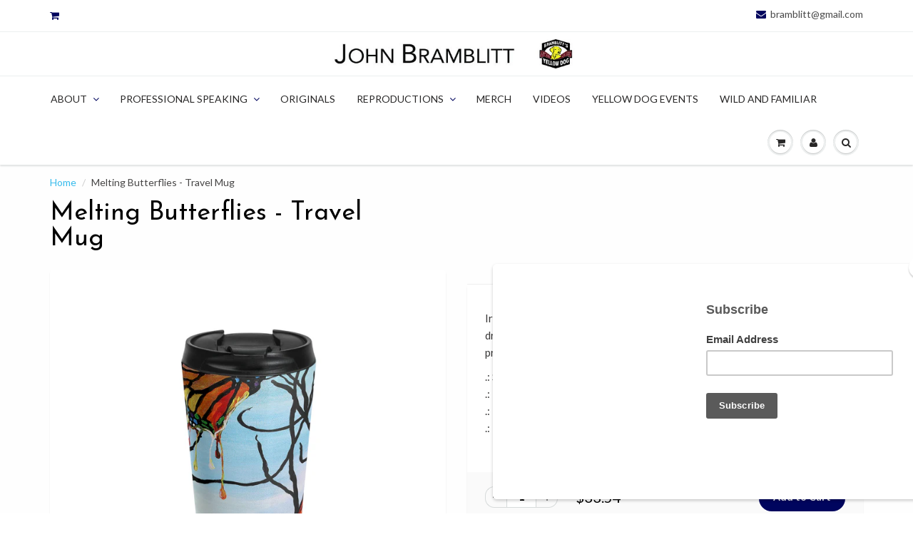

--- FILE ---
content_type: text/html; charset=utf-8
request_url: https://bramblitt.com/products/melting-butterflies-travel-mug
body_size: 21573
content:
<!doctype html>
<html lang="en" class="noIE">
	<head>

	<!-- Basic page needs ================================================== -->
	<meta charset="utf-8">
	<meta name="viewport" content="width=device-width, initial-scale=1, maximum-scale=1">

	<!-- Title and description ================================================== -->
  <title>
  Melting Butterflies - Travel Mug &ndash; Bramblitt
  </title>

  
  <meta name="description" content="Irreplaceable item for a busy everyday life, this stainless steel mug will keep drinks at the right temperature for hours on the go. High quality sublimation printing makes it an appreciated gift to every true coffee or tea lover..: Sainless steel .: 15 oz (0.44 l) .: Rounded corners .: Black plastic lid">
  

  <!-- Helpers ================================================== -->
  
  <meta property="og:type" content="product">
  <meta property="og:title" content="Melting Butterflies - Travel Mug">
  
  <meta property="og:image" content="http://bramblitt.com/cdn/shop/products/b4ab15cf5da2c2368d0f49cfa8d54557_grande.jpg?v=1510433131">
  <meta property="og:image:secure_url" content="https://bramblitt.com/cdn/shop/products/b4ab15cf5da2c2368d0f49cfa8d54557_grande.jpg?v=1510433131">
  
  <meta property="og:image" content="http://bramblitt.com/cdn/shop/products/64144487a021a7501024118269f092f5_grande.jpg?v=1510433131">
  <meta property="og:image:secure_url" content="https://bramblitt.com/cdn/shop/products/64144487a021a7501024118269f092f5_grande.jpg?v=1510433131">
  
  <meta property="og:image" content="http://bramblitt.com/cdn/shop/products/91117082c6644496e1cdbe321280e7f7_grande.jpg?v=1510433131">
  <meta property="og:image:secure_url" content="https://bramblitt.com/cdn/shop/products/91117082c6644496e1cdbe321280e7f7_grande.jpg?v=1510433131">
  
  <meta property="og:price:amount" content="33.54">
  <meta property="og:price:currency" content="USD">


  <meta property="og:description" content="Irreplaceable item for a busy everyday life, this stainless steel mug will keep drinks at the right temperature for hours on the go. High quality sublimation printing makes it an appreciated gift to every true coffee or tea lover..: Sainless steel .: 15 oz (0.44 l) .: Rounded corners .: Black plastic lid">

  <meta property="og:url" content="https://bramblitt.com/products/melting-butterflies-travel-mug">
  <meta property="og:site_name" content="Bramblitt">



<meta name="twitter:card" content="summary">

  <meta name="twitter:title" content="Melting Butterflies - Travel Mug">
  <meta name="twitter:description" content="Irreplaceable item for a busy everyday life, this stainless steel mug will keep drinks at the right temperature for hours on the go. High quality sublimation printing makes it an appreciated gift to every true coffee or tea lover..: Sainless steel
.: 15 oz (0.44 l)
.: Rounded corners
.: Black plastic lid
">
  <meta name="twitter:image" content="https://bramblitt.com/cdn/shop/products/b4ab15cf5da2c2368d0f49cfa8d54557_medium.jpg?v=1510433131">
  <meta name="twitter:image:width" content="240">
  <meta name="twitter:image:height" content="240">

  <link rel="canonical" href="https://bramblitt.com/products/melting-butterflies-travel-mug">
  <meta name="viewport" content="width=device-width,initial-scale=1">
  <meta name="theme-color" content="#00055e">

	
	<link rel="shortcut icon" href="//bramblitt.com/cdn/shop/t/34/assets/favicon.png?v=145596798339753019751516311235" type="image/png" />
	
	<link href="//bramblitt.com/cdn/shop/t/34/assets/apps.css?v=78488440701145762791485790284" rel="stylesheet" type="text/css" media="all" />
	<link href="//bramblitt.com/cdn/shop/t/34/assets/style.css?v=31410708200513220551714086990" rel="stylesheet" type="text/css" media="all" />
	<link href="//bramblitt.com/cdn/shop/t/34/assets/nav.scss.css?v=169677184248966906821714087299" rel="stylesheet" type="text/css" media="all" />
	
	
	<link rel="stylesheet" type="text/css" href="//fonts.googleapis.com/css?family=Josefin+Sans:300,400,700,900">
	
	
	<link rel="stylesheet" type="text/css" href="//fonts.googleapis.com/css?family=Lato:300,400,700,900">
	

	<!-- Header hook for plugins ================================================== -->
	<script>window.performance && window.performance.mark && window.performance.mark('shopify.content_for_header.start');</script><meta id="shopify-digital-wallet" name="shopify-digital-wallet" content="/1577796/digital_wallets/dialog">
<meta name="shopify-checkout-api-token" content="8c59ff383273dbad27bb64568937dc98">
<meta id="in-context-paypal-metadata" data-shop-id="1577796" data-venmo-supported="false" data-environment="production" data-locale="en_US" data-paypal-v4="true" data-currency="USD">
<link rel="alternate" type="application/json+oembed" href="https://bramblitt.com/products/melting-butterflies-travel-mug.oembed">
<script async="async" src="/checkouts/internal/preloads.js?locale=en-US"></script>
<link rel="preconnect" href="https://shop.app" crossorigin="anonymous">
<script async="async" src="https://shop.app/checkouts/internal/preloads.js?locale=en-US&shop_id=1577796" crossorigin="anonymous"></script>
<script id="shopify-features" type="application/json">{"accessToken":"8c59ff383273dbad27bb64568937dc98","betas":["rich-media-storefront-analytics"],"domain":"bramblitt.com","predictiveSearch":true,"shopId":1577796,"locale":"en"}</script>
<script>var Shopify = Shopify || {};
Shopify.shop = "bramblitt.myshopify.com";
Shopify.locale = "en";
Shopify.currency = {"active":"USD","rate":"1.0"};
Shopify.country = "US";
Shopify.theme = {"name":"TD New Website Design","id":157633413,"schema_name":null,"schema_version":null,"theme_store_id":687,"role":"main"};
Shopify.theme.handle = "null";
Shopify.theme.style = {"id":null,"handle":null};
Shopify.cdnHost = "bramblitt.com/cdn";
Shopify.routes = Shopify.routes || {};
Shopify.routes.root = "/";</script>
<script type="module">!function(o){(o.Shopify=o.Shopify||{}).modules=!0}(window);</script>
<script>!function(o){function n(){var o=[];function n(){o.push(Array.prototype.slice.apply(arguments))}return n.q=o,n}var t=o.Shopify=o.Shopify||{};t.loadFeatures=n(),t.autoloadFeatures=n()}(window);</script>
<script>
  window.ShopifyPay = window.ShopifyPay || {};
  window.ShopifyPay.apiHost = "shop.app\/pay";
  window.ShopifyPay.redirectState = null;
</script>
<script id="shop-js-analytics" type="application/json">{"pageType":"product"}</script>
<script defer="defer" async type="module" src="//bramblitt.com/cdn/shopifycloud/shop-js/modules/v2/client.init-shop-cart-sync_BN7fPSNr.en.esm.js"></script>
<script defer="defer" async type="module" src="//bramblitt.com/cdn/shopifycloud/shop-js/modules/v2/chunk.common_Cbph3Kss.esm.js"></script>
<script defer="defer" async type="module" src="//bramblitt.com/cdn/shopifycloud/shop-js/modules/v2/chunk.modal_DKumMAJ1.esm.js"></script>
<script type="module">
  await import("//bramblitt.com/cdn/shopifycloud/shop-js/modules/v2/client.init-shop-cart-sync_BN7fPSNr.en.esm.js");
await import("//bramblitt.com/cdn/shopifycloud/shop-js/modules/v2/chunk.common_Cbph3Kss.esm.js");
await import("//bramblitt.com/cdn/shopifycloud/shop-js/modules/v2/chunk.modal_DKumMAJ1.esm.js");

  window.Shopify.SignInWithShop?.initShopCartSync?.({"fedCMEnabled":true,"windoidEnabled":true});

</script>
<script>
  window.Shopify = window.Shopify || {};
  if (!window.Shopify.featureAssets) window.Shopify.featureAssets = {};
  window.Shopify.featureAssets['shop-js'] = {"shop-cart-sync":["modules/v2/client.shop-cart-sync_CJVUk8Jm.en.esm.js","modules/v2/chunk.common_Cbph3Kss.esm.js","modules/v2/chunk.modal_DKumMAJ1.esm.js"],"init-fed-cm":["modules/v2/client.init-fed-cm_7Fvt41F4.en.esm.js","modules/v2/chunk.common_Cbph3Kss.esm.js","modules/v2/chunk.modal_DKumMAJ1.esm.js"],"init-shop-email-lookup-coordinator":["modules/v2/client.init-shop-email-lookup-coordinator_Cc088_bR.en.esm.js","modules/v2/chunk.common_Cbph3Kss.esm.js","modules/v2/chunk.modal_DKumMAJ1.esm.js"],"init-windoid":["modules/v2/client.init-windoid_hPopwJRj.en.esm.js","modules/v2/chunk.common_Cbph3Kss.esm.js","modules/v2/chunk.modal_DKumMAJ1.esm.js"],"shop-button":["modules/v2/client.shop-button_B0jaPSNF.en.esm.js","modules/v2/chunk.common_Cbph3Kss.esm.js","modules/v2/chunk.modal_DKumMAJ1.esm.js"],"shop-cash-offers":["modules/v2/client.shop-cash-offers_DPIskqss.en.esm.js","modules/v2/chunk.common_Cbph3Kss.esm.js","modules/v2/chunk.modal_DKumMAJ1.esm.js"],"shop-toast-manager":["modules/v2/client.shop-toast-manager_CK7RT69O.en.esm.js","modules/v2/chunk.common_Cbph3Kss.esm.js","modules/v2/chunk.modal_DKumMAJ1.esm.js"],"init-shop-cart-sync":["modules/v2/client.init-shop-cart-sync_BN7fPSNr.en.esm.js","modules/v2/chunk.common_Cbph3Kss.esm.js","modules/v2/chunk.modal_DKumMAJ1.esm.js"],"init-customer-accounts-sign-up":["modules/v2/client.init-customer-accounts-sign-up_CfPf4CXf.en.esm.js","modules/v2/client.shop-login-button_DeIztwXF.en.esm.js","modules/v2/chunk.common_Cbph3Kss.esm.js","modules/v2/chunk.modal_DKumMAJ1.esm.js"],"pay-button":["modules/v2/client.pay-button_CgIwFSYN.en.esm.js","modules/v2/chunk.common_Cbph3Kss.esm.js","modules/v2/chunk.modal_DKumMAJ1.esm.js"],"init-customer-accounts":["modules/v2/client.init-customer-accounts_DQ3x16JI.en.esm.js","modules/v2/client.shop-login-button_DeIztwXF.en.esm.js","modules/v2/chunk.common_Cbph3Kss.esm.js","modules/v2/chunk.modal_DKumMAJ1.esm.js"],"avatar":["modules/v2/client.avatar_BTnouDA3.en.esm.js"],"init-shop-for-new-customer-accounts":["modules/v2/client.init-shop-for-new-customer-accounts_CsZy_esa.en.esm.js","modules/v2/client.shop-login-button_DeIztwXF.en.esm.js","modules/v2/chunk.common_Cbph3Kss.esm.js","modules/v2/chunk.modal_DKumMAJ1.esm.js"],"shop-follow-button":["modules/v2/client.shop-follow-button_BRMJjgGd.en.esm.js","modules/v2/chunk.common_Cbph3Kss.esm.js","modules/v2/chunk.modal_DKumMAJ1.esm.js"],"checkout-modal":["modules/v2/client.checkout-modal_B9Drz_yf.en.esm.js","modules/v2/chunk.common_Cbph3Kss.esm.js","modules/v2/chunk.modal_DKumMAJ1.esm.js"],"shop-login-button":["modules/v2/client.shop-login-button_DeIztwXF.en.esm.js","modules/v2/chunk.common_Cbph3Kss.esm.js","modules/v2/chunk.modal_DKumMAJ1.esm.js"],"lead-capture":["modules/v2/client.lead-capture_DXYzFM3R.en.esm.js","modules/v2/chunk.common_Cbph3Kss.esm.js","modules/v2/chunk.modal_DKumMAJ1.esm.js"],"shop-login":["modules/v2/client.shop-login_CA5pJqmO.en.esm.js","modules/v2/chunk.common_Cbph3Kss.esm.js","modules/v2/chunk.modal_DKumMAJ1.esm.js"],"payment-terms":["modules/v2/client.payment-terms_BxzfvcZJ.en.esm.js","modules/v2/chunk.common_Cbph3Kss.esm.js","modules/v2/chunk.modal_DKumMAJ1.esm.js"]};
</script>
<script>(function() {
  var isLoaded = false;
  function asyncLoad() {
    if (isLoaded) return;
    isLoaded = true;
    var urls = ["\/\/static.zotabox.com\/2\/4\/245fe374e3cd563bb973e56c87417067\/widgets.js?shop=bramblitt.myshopify.com","https:\/\/chimpstatic.com\/mcjs-connected\/js\/users\/a43ea3ad3472016b3d3fdaccc\/a3f0405ea3d7aac134792471f.js?shop=bramblitt.myshopify.com","https:\/\/static.zotabox.com\/2\/4\/245fe374e3cd563bb973e56c87417067\/widgets.js?shop=bramblitt.myshopify.com","\/\/cdn.wishpond.net\/connect.js?merchantId=1584755\u0026writeKey=53a8d0f348a0\u0026shop=bramblitt.myshopify.com","\/\/cdn.shopify.com\/proxy\/7e2c69f4d0a50a06bb2011d589d3928290ac9f0b9138672aae88d84631d8b62e\/static.cdn.printful.com\/static\/js\/external\/shopify-product-customizer.js?v=0.28\u0026shop=bramblitt.myshopify.com\u0026sp-cache-control=cHVibGljLCBtYXgtYWdlPTkwMA","https:\/\/cdn.hextom.com\/js\/quickannouncementbar.js?shop=bramblitt.myshopify.com","https:\/\/cdn.nfcube.com\/instafeed-51684b875ba3783a5aca9d2fa165abec.js?shop=bramblitt.myshopify.com"];
    for (var i = 0; i < urls.length; i++) {
      var s = document.createElement('script');
      s.type = 'text/javascript';
      s.async = true;
      s.src = urls[i];
      var x = document.getElementsByTagName('script')[0];
      x.parentNode.insertBefore(s, x);
    }
  };
  if(window.attachEvent) {
    window.attachEvent('onload', asyncLoad);
  } else {
    window.addEventListener('load', asyncLoad, false);
  }
})();</script>
<script id="__st">var __st={"a":1577796,"offset":-21600,"reqid":"58d1848c-ac22-4080-9dc1-0f854a639142-1769906805","pageurl":"bramblitt.com\/products\/melting-butterflies-travel-mug","u":"aa47b5551866","p":"product","rtyp":"product","rid":282670268457};</script>
<script>window.ShopifyPaypalV4VisibilityTracking = true;</script>
<script id="captcha-bootstrap">!function(){'use strict';const t='contact',e='account',n='new_comment',o=[[t,t],['blogs',n],['comments',n],[t,'customer']],c=[[e,'customer_login'],[e,'guest_login'],[e,'recover_customer_password'],[e,'create_customer']],r=t=>t.map((([t,e])=>`form[action*='/${t}']:not([data-nocaptcha='true']) input[name='form_type'][value='${e}']`)).join(','),a=t=>()=>t?[...document.querySelectorAll(t)].map((t=>t.form)):[];function s(){const t=[...o],e=r(t);return a(e)}const i='password',u='form_key',d=['recaptcha-v3-token','g-recaptcha-response','h-captcha-response',i],f=()=>{try{return window.sessionStorage}catch{return}},m='__shopify_v',_=t=>t.elements[u];function p(t,e,n=!1){try{const o=window.sessionStorage,c=JSON.parse(o.getItem(e)),{data:r}=function(t){const{data:e,action:n}=t;return t[m]||n?{data:e,action:n}:{data:t,action:n}}(c);for(const[e,n]of Object.entries(r))t.elements[e]&&(t.elements[e].value=n);n&&o.removeItem(e)}catch(o){console.error('form repopulation failed',{error:o})}}const l='form_type',E='cptcha';function T(t){t.dataset[E]=!0}const w=window,h=w.document,L='Shopify',v='ce_forms',y='captcha';let A=!1;((t,e)=>{const n=(g='f06e6c50-85a8-45c8-87d0-21a2b65856fe',I='https://cdn.shopify.com/shopifycloud/storefront-forms-hcaptcha/ce_storefront_forms_captcha_hcaptcha.v1.5.2.iife.js',D={infoText:'Protected by hCaptcha',privacyText:'Privacy',termsText:'Terms'},(t,e,n)=>{const o=w[L][v],c=o.bindForm;if(c)return c(t,g,e,D).then(n);var r;o.q.push([[t,g,e,D],n]),r=I,A||(h.body.append(Object.assign(h.createElement('script'),{id:'captcha-provider',async:!0,src:r})),A=!0)});var g,I,D;w[L]=w[L]||{},w[L][v]=w[L][v]||{},w[L][v].q=[],w[L][y]=w[L][y]||{},w[L][y].protect=function(t,e){n(t,void 0,e),T(t)},Object.freeze(w[L][y]),function(t,e,n,w,h,L){const[v,y,A,g]=function(t,e,n){const i=e?o:[],u=t?c:[],d=[...i,...u],f=r(d),m=r(i),_=r(d.filter((([t,e])=>n.includes(e))));return[a(f),a(m),a(_),s()]}(w,h,L),I=t=>{const e=t.target;return e instanceof HTMLFormElement?e:e&&e.form},D=t=>v().includes(t);t.addEventListener('submit',(t=>{const e=I(t);if(!e)return;const n=D(e)&&!e.dataset.hcaptchaBound&&!e.dataset.recaptchaBound,o=_(e),c=g().includes(e)&&(!o||!o.value);(n||c)&&t.preventDefault(),c&&!n&&(function(t){try{if(!f())return;!function(t){const e=f();if(!e)return;const n=_(t);if(!n)return;const o=n.value;o&&e.removeItem(o)}(t);const e=Array.from(Array(32),(()=>Math.random().toString(36)[2])).join('');!function(t,e){_(t)||t.append(Object.assign(document.createElement('input'),{type:'hidden',name:u})),t.elements[u].value=e}(t,e),function(t,e){const n=f();if(!n)return;const o=[...t.querySelectorAll(`input[type='${i}']`)].map((({name:t})=>t)),c=[...d,...o],r={};for(const[a,s]of new FormData(t).entries())c.includes(a)||(r[a]=s);n.setItem(e,JSON.stringify({[m]:1,action:t.action,data:r}))}(t,e)}catch(e){console.error('failed to persist form',e)}}(e),e.submit())}));const S=(t,e)=>{t&&!t.dataset[E]&&(n(t,e.some((e=>e===t))),T(t))};for(const o of['focusin','change'])t.addEventListener(o,(t=>{const e=I(t);D(e)&&S(e,y())}));const B=e.get('form_key'),M=e.get(l),P=B&&M;t.addEventListener('DOMContentLoaded',(()=>{const t=y();if(P)for(const e of t)e.elements[l].value===M&&p(e,B);[...new Set([...A(),...v().filter((t=>'true'===t.dataset.shopifyCaptcha))])].forEach((e=>S(e,t)))}))}(h,new URLSearchParams(w.location.search),n,t,e,['guest_login'])})(!0,!0)}();</script>
<script integrity="sha256-4kQ18oKyAcykRKYeNunJcIwy7WH5gtpwJnB7kiuLZ1E=" data-source-attribution="shopify.loadfeatures" defer="defer" src="//bramblitt.com/cdn/shopifycloud/storefront/assets/storefront/load_feature-a0a9edcb.js" crossorigin="anonymous"></script>
<script crossorigin="anonymous" defer="defer" src="//bramblitt.com/cdn/shopifycloud/storefront/assets/shopify_pay/storefront-65b4c6d7.js?v=20250812"></script>
<script data-source-attribution="shopify.dynamic_checkout.dynamic.init">var Shopify=Shopify||{};Shopify.PaymentButton=Shopify.PaymentButton||{isStorefrontPortableWallets:!0,init:function(){window.Shopify.PaymentButton.init=function(){};var t=document.createElement("script");t.src="https://bramblitt.com/cdn/shopifycloud/portable-wallets/latest/portable-wallets.en.js",t.type="module",document.head.appendChild(t)}};
</script>
<script data-source-attribution="shopify.dynamic_checkout.buyer_consent">
  function portableWalletsHideBuyerConsent(e){var t=document.getElementById("shopify-buyer-consent"),n=document.getElementById("shopify-subscription-policy-button");t&&n&&(t.classList.add("hidden"),t.setAttribute("aria-hidden","true"),n.removeEventListener("click",e))}function portableWalletsShowBuyerConsent(e){var t=document.getElementById("shopify-buyer-consent"),n=document.getElementById("shopify-subscription-policy-button");t&&n&&(t.classList.remove("hidden"),t.removeAttribute("aria-hidden"),n.addEventListener("click",e))}window.Shopify?.PaymentButton&&(window.Shopify.PaymentButton.hideBuyerConsent=portableWalletsHideBuyerConsent,window.Shopify.PaymentButton.showBuyerConsent=portableWalletsShowBuyerConsent);
</script>
<script data-source-attribution="shopify.dynamic_checkout.cart.bootstrap">document.addEventListener("DOMContentLoaded",(function(){function t(){return document.querySelector("shopify-accelerated-checkout-cart, shopify-accelerated-checkout")}if(t())Shopify.PaymentButton.init();else{new MutationObserver((function(e,n){t()&&(Shopify.PaymentButton.init(),n.disconnect())})).observe(document.body,{childList:!0,subtree:!0})}}));
</script>
<link id="shopify-accelerated-checkout-styles" rel="stylesheet" media="screen" href="https://bramblitt.com/cdn/shopifycloud/portable-wallets/latest/accelerated-checkout-backwards-compat.css" crossorigin="anonymous">
<style id="shopify-accelerated-checkout-cart">
        #shopify-buyer-consent {
  margin-top: 1em;
  display: inline-block;
  width: 100%;
}

#shopify-buyer-consent.hidden {
  display: none;
}

#shopify-subscription-policy-button {
  background: none;
  border: none;
  padding: 0;
  text-decoration: underline;
  font-size: inherit;
  cursor: pointer;
}

#shopify-subscription-policy-button::before {
  box-shadow: none;
}

      </style>

<script>window.performance && window.performance.mark && window.performance.mark('shopify.content_for_header.end');</script>

	<!--[if lt IE 9]>
	<script src="//html5shiv.googlecode.com/svn/trunk/html5.js" type="text/javascript"></script>
	<![endif]-->

	

	<script src="//bramblitt.com/cdn/shop/t/34/assets/jquery.js?v=157860826145910789271485790278" type="text/javascript"></script>
      
    
	
	<script src="//bramblitt.com/cdn/shopifycloud/storefront/assets/themes_support/option_selection-b017cd28.js" type="text/javascript"></script>
	
      
	      

	<!-- Theme Global App JS ================================================== -->
  <script>
    var app = app || {
      data:{
          template:"product",
          money_format: "${{amount}}"
      }
    }
  </script>
      
  <script src="//bramblitt.com/cdn/shop/t/34/assets/jquery.dottimeout.min.js?v=158565611209731309561485790285" type="text/javascript"></script>    
      

  <script src="//staticxx.s3.amazonaws.com/aio_stats_lib_v1.min.js?v=1.0"></script><link rel="stylesheet" href="//bramblitt.com/cdn/shop/t/34/assets/sca-pp.css?v=26248894406678077071611616626">
 <script>
  
  SCAPPShop = {};
    
  </script>
<script src="//bramblitt.com/cdn/shop/t/34/assets/sca-pp-initial.js?v=118410391377646084681613593252" type="text/javascript"></script>
   
<link href="https://monorail-edge.shopifysvc.com" rel="dns-prefetch">
<script>(function(){if ("sendBeacon" in navigator && "performance" in window) {try {var session_token_from_headers = performance.getEntriesByType('navigation')[0].serverTiming.find(x => x.name == '_s').description;} catch {var session_token_from_headers = undefined;}var session_cookie_matches = document.cookie.match(/_shopify_s=([^;]*)/);var session_token_from_cookie = session_cookie_matches && session_cookie_matches.length === 2 ? session_cookie_matches[1] : "";var session_token = session_token_from_headers || session_token_from_cookie || "";function handle_abandonment_event(e) {var entries = performance.getEntries().filter(function(entry) {return /monorail-edge.shopifysvc.com/.test(entry.name);});if (!window.abandonment_tracked && entries.length === 0) {window.abandonment_tracked = true;var currentMs = Date.now();var navigation_start = performance.timing.navigationStart;var payload = {shop_id: 1577796,url: window.location.href,navigation_start,duration: currentMs - navigation_start,session_token,page_type: "product"};window.navigator.sendBeacon("https://monorail-edge.shopifysvc.com/v1/produce", JSON.stringify({schema_id: "online_store_buyer_site_abandonment/1.1",payload: payload,metadata: {event_created_at_ms: currentMs,event_sent_at_ms: currentMs}}));}}window.addEventListener('pagehide', handle_abandonment_event);}}());</script>
<script id="web-pixels-manager-setup">(function e(e,d,r,n,o){if(void 0===o&&(o={}),!Boolean(null===(a=null===(i=window.Shopify)||void 0===i?void 0:i.analytics)||void 0===a?void 0:a.replayQueue)){var i,a;window.Shopify=window.Shopify||{};var t=window.Shopify;t.analytics=t.analytics||{};var s=t.analytics;s.replayQueue=[],s.publish=function(e,d,r){return s.replayQueue.push([e,d,r]),!0};try{self.performance.mark("wpm:start")}catch(e){}var l=function(){var e={modern:/Edge?\/(1{2}[4-9]|1[2-9]\d|[2-9]\d{2}|\d{4,})\.\d+(\.\d+|)|Firefox\/(1{2}[4-9]|1[2-9]\d|[2-9]\d{2}|\d{4,})\.\d+(\.\d+|)|Chrom(ium|e)\/(9{2}|\d{3,})\.\d+(\.\d+|)|(Maci|X1{2}).+ Version\/(15\.\d+|(1[6-9]|[2-9]\d|\d{3,})\.\d+)([,.]\d+|)( \(\w+\)|)( Mobile\/\w+|) Safari\/|Chrome.+OPR\/(9{2}|\d{3,})\.\d+\.\d+|(CPU[ +]OS|iPhone[ +]OS|CPU[ +]iPhone|CPU IPhone OS|CPU iPad OS)[ +]+(15[._]\d+|(1[6-9]|[2-9]\d|\d{3,})[._]\d+)([._]\d+|)|Android:?[ /-](13[3-9]|1[4-9]\d|[2-9]\d{2}|\d{4,})(\.\d+|)(\.\d+|)|Android.+Firefox\/(13[5-9]|1[4-9]\d|[2-9]\d{2}|\d{4,})\.\d+(\.\d+|)|Android.+Chrom(ium|e)\/(13[3-9]|1[4-9]\d|[2-9]\d{2}|\d{4,})\.\d+(\.\d+|)|SamsungBrowser\/([2-9]\d|\d{3,})\.\d+/,legacy:/Edge?\/(1[6-9]|[2-9]\d|\d{3,})\.\d+(\.\d+|)|Firefox\/(5[4-9]|[6-9]\d|\d{3,})\.\d+(\.\d+|)|Chrom(ium|e)\/(5[1-9]|[6-9]\d|\d{3,})\.\d+(\.\d+|)([\d.]+$|.*Safari\/(?![\d.]+ Edge\/[\d.]+$))|(Maci|X1{2}).+ Version\/(10\.\d+|(1[1-9]|[2-9]\d|\d{3,})\.\d+)([,.]\d+|)( \(\w+\)|)( Mobile\/\w+|) Safari\/|Chrome.+OPR\/(3[89]|[4-9]\d|\d{3,})\.\d+\.\d+|(CPU[ +]OS|iPhone[ +]OS|CPU[ +]iPhone|CPU IPhone OS|CPU iPad OS)[ +]+(10[._]\d+|(1[1-9]|[2-9]\d|\d{3,})[._]\d+)([._]\d+|)|Android:?[ /-](13[3-9]|1[4-9]\d|[2-9]\d{2}|\d{4,})(\.\d+|)(\.\d+|)|Mobile Safari.+OPR\/([89]\d|\d{3,})\.\d+\.\d+|Android.+Firefox\/(13[5-9]|1[4-9]\d|[2-9]\d{2}|\d{4,})\.\d+(\.\d+|)|Android.+Chrom(ium|e)\/(13[3-9]|1[4-9]\d|[2-9]\d{2}|\d{4,})\.\d+(\.\d+|)|Android.+(UC? ?Browser|UCWEB|U3)[ /]?(15\.([5-9]|\d{2,})|(1[6-9]|[2-9]\d|\d{3,})\.\d+)\.\d+|SamsungBrowser\/(5\.\d+|([6-9]|\d{2,})\.\d+)|Android.+MQ{2}Browser\/(14(\.(9|\d{2,})|)|(1[5-9]|[2-9]\d|\d{3,})(\.\d+|))(\.\d+|)|K[Aa][Ii]OS\/(3\.\d+|([4-9]|\d{2,})\.\d+)(\.\d+|)/},d=e.modern,r=e.legacy,n=navigator.userAgent;return n.match(d)?"modern":n.match(r)?"legacy":"unknown"}(),u="modern"===l?"modern":"legacy",c=(null!=n?n:{modern:"",legacy:""})[u],f=function(e){return[e.baseUrl,"/wpm","/b",e.hashVersion,"modern"===e.buildTarget?"m":"l",".js"].join("")}({baseUrl:d,hashVersion:r,buildTarget:u}),m=function(e){var d=e.version,r=e.bundleTarget,n=e.surface,o=e.pageUrl,i=e.monorailEndpoint;return{emit:function(e){var a=e.status,t=e.errorMsg,s=(new Date).getTime(),l=JSON.stringify({metadata:{event_sent_at_ms:s},events:[{schema_id:"web_pixels_manager_load/3.1",payload:{version:d,bundle_target:r,page_url:o,status:a,surface:n,error_msg:t},metadata:{event_created_at_ms:s}}]});if(!i)return console&&console.warn&&console.warn("[Web Pixels Manager] No Monorail endpoint provided, skipping logging."),!1;try{return self.navigator.sendBeacon.bind(self.navigator)(i,l)}catch(e){}var u=new XMLHttpRequest;try{return u.open("POST",i,!0),u.setRequestHeader("Content-Type","text/plain"),u.send(l),!0}catch(e){return console&&console.warn&&console.warn("[Web Pixels Manager] Got an unhandled error while logging to Monorail."),!1}}}}({version:r,bundleTarget:l,surface:e.surface,pageUrl:self.location.href,monorailEndpoint:e.monorailEndpoint});try{o.browserTarget=l,function(e){var d=e.src,r=e.async,n=void 0===r||r,o=e.onload,i=e.onerror,a=e.sri,t=e.scriptDataAttributes,s=void 0===t?{}:t,l=document.createElement("script"),u=document.querySelector("head"),c=document.querySelector("body");if(l.async=n,l.src=d,a&&(l.integrity=a,l.crossOrigin="anonymous"),s)for(var f in s)if(Object.prototype.hasOwnProperty.call(s,f))try{l.dataset[f]=s[f]}catch(e){}if(o&&l.addEventListener("load",o),i&&l.addEventListener("error",i),u)u.appendChild(l);else{if(!c)throw new Error("Did not find a head or body element to append the script");c.appendChild(l)}}({src:f,async:!0,onload:function(){if(!function(){var e,d;return Boolean(null===(d=null===(e=window.Shopify)||void 0===e?void 0:e.analytics)||void 0===d?void 0:d.initialized)}()){var d=window.webPixelsManager.init(e)||void 0;if(d){var r=window.Shopify.analytics;r.replayQueue.forEach((function(e){var r=e[0],n=e[1],o=e[2];d.publishCustomEvent(r,n,o)})),r.replayQueue=[],r.publish=d.publishCustomEvent,r.visitor=d.visitor,r.initialized=!0}}},onerror:function(){return m.emit({status:"failed",errorMsg:"".concat(f," has failed to load")})},sri:function(e){var d=/^sha384-[A-Za-z0-9+/=]+$/;return"string"==typeof e&&d.test(e)}(c)?c:"",scriptDataAttributes:o}),m.emit({status:"loading"})}catch(e){m.emit({status:"failed",errorMsg:(null==e?void 0:e.message)||"Unknown error"})}}})({shopId: 1577796,storefrontBaseUrl: "https://bramblitt.com",extensionsBaseUrl: "https://extensions.shopifycdn.com/cdn/shopifycloud/web-pixels-manager",monorailEndpoint: "https://monorail-edge.shopifysvc.com/unstable/produce_batch",surface: "storefront-renderer",enabledBetaFlags: ["2dca8a86"],webPixelsConfigList: [{"id":"674463915","configuration":"{\"storeIdentity\":\"bramblitt.myshopify.com\",\"baseURL\":\"https:\\\/\\\/api.printful.com\\\/shopify-pixels\"}","eventPayloadVersion":"v1","runtimeContext":"STRICT","scriptVersion":"74f275712857ab41bea9d998dcb2f9da","type":"APP","apiClientId":156624,"privacyPurposes":["ANALYTICS","MARKETING","SALE_OF_DATA"],"dataSharingAdjustments":{"protectedCustomerApprovalScopes":["read_customer_address","read_customer_email","read_customer_name","read_customer_personal_data","read_customer_phone"]}},{"id":"111181995","configuration":"{\"tagID\":\"2613257952985\"}","eventPayloadVersion":"v1","runtimeContext":"STRICT","scriptVersion":"18031546ee651571ed29edbe71a3550b","type":"APP","apiClientId":3009811,"privacyPurposes":["ANALYTICS","MARKETING","SALE_OF_DATA"],"dataSharingAdjustments":{"protectedCustomerApprovalScopes":["read_customer_address","read_customer_email","read_customer_name","read_customer_personal_data","read_customer_phone"]}},{"id":"59375787","eventPayloadVersion":"v1","runtimeContext":"LAX","scriptVersion":"1","type":"CUSTOM","privacyPurposes":["MARKETING"],"name":"Meta pixel (migrated)"},{"id":"87752875","eventPayloadVersion":"v1","runtimeContext":"LAX","scriptVersion":"1","type":"CUSTOM","privacyPurposes":["ANALYTICS"],"name":"Google Analytics tag (migrated)"},{"id":"shopify-app-pixel","configuration":"{}","eventPayloadVersion":"v1","runtimeContext":"STRICT","scriptVersion":"0450","apiClientId":"shopify-pixel","type":"APP","privacyPurposes":["ANALYTICS","MARKETING"]},{"id":"shopify-custom-pixel","eventPayloadVersion":"v1","runtimeContext":"LAX","scriptVersion":"0450","apiClientId":"shopify-pixel","type":"CUSTOM","privacyPurposes":["ANALYTICS","MARKETING"]}],isMerchantRequest: false,initData: {"shop":{"name":"Bramblitt","paymentSettings":{"currencyCode":"USD"},"myshopifyDomain":"bramblitt.myshopify.com","countryCode":"US","storefrontUrl":"https:\/\/bramblitt.com"},"customer":null,"cart":null,"checkout":null,"productVariants":[{"price":{"amount":33.54,"currencyCode":"USD"},"product":{"title":"Melting Butterflies - Travel Mug","vendor":"Printify","id":"282670268457","untranslatedTitle":"Melting Butterflies - Travel Mug","url":"\/products\/melting-butterflies-travel-mug","type":"Mug"},"id":"4083200098345","image":{"src":"\/\/bramblitt.com\/cdn\/shop\/products\/b4ab15cf5da2c2368d0f49cfa8d54557.jpg?v=1510433131"},"sku":"uztGrr","title":"Travel Mug","untranslatedTitle":"Travel Mug"}],"purchasingCompany":null},},"https://bramblitt.com/cdn","1d2a099fw23dfb22ep557258f5m7a2edbae",{"modern":"","legacy":""},{"shopId":"1577796","storefrontBaseUrl":"https:\/\/bramblitt.com","extensionBaseUrl":"https:\/\/extensions.shopifycdn.com\/cdn\/shopifycloud\/web-pixels-manager","surface":"storefront-renderer","enabledBetaFlags":"[\"2dca8a86\"]","isMerchantRequest":"false","hashVersion":"1d2a099fw23dfb22ep557258f5m7a2edbae","publish":"custom","events":"[[\"page_viewed\",{}],[\"product_viewed\",{\"productVariant\":{\"price\":{\"amount\":33.54,\"currencyCode\":\"USD\"},\"product\":{\"title\":\"Melting Butterflies - Travel Mug\",\"vendor\":\"Printify\",\"id\":\"282670268457\",\"untranslatedTitle\":\"Melting Butterflies - Travel Mug\",\"url\":\"\/products\/melting-butterflies-travel-mug\",\"type\":\"Mug\"},\"id\":\"4083200098345\",\"image\":{\"src\":\"\/\/bramblitt.com\/cdn\/shop\/products\/b4ab15cf5da2c2368d0f49cfa8d54557.jpg?v=1510433131\"},\"sku\":\"uztGrr\",\"title\":\"Travel Mug\",\"untranslatedTitle\":\"Travel Mug\"}}]]"});</script><script>
  window.ShopifyAnalytics = window.ShopifyAnalytics || {};
  window.ShopifyAnalytics.meta = window.ShopifyAnalytics.meta || {};
  window.ShopifyAnalytics.meta.currency = 'USD';
  var meta = {"product":{"id":282670268457,"gid":"gid:\/\/shopify\/Product\/282670268457","vendor":"Printify","type":"Mug","handle":"melting-butterflies-travel-mug","variants":[{"id":4083200098345,"price":3354,"name":"Melting Butterflies - Travel Mug - Travel Mug","public_title":"Travel Mug","sku":"uztGrr"}],"remote":false},"page":{"pageType":"product","resourceType":"product","resourceId":282670268457,"requestId":"58d1848c-ac22-4080-9dc1-0f854a639142-1769906805"}};
  for (var attr in meta) {
    window.ShopifyAnalytics.meta[attr] = meta[attr];
  }
</script>
<script class="analytics">
  (function () {
    var customDocumentWrite = function(content) {
      var jquery = null;

      if (window.jQuery) {
        jquery = window.jQuery;
      } else if (window.Checkout && window.Checkout.$) {
        jquery = window.Checkout.$;
      }

      if (jquery) {
        jquery('body').append(content);
      }
    };

    var hasLoggedConversion = function(token) {
      if (token) {
        return document.cookie.indexOf('loggedConversion=' + token) !== -1;
      }
      return false;
    }

    var setCookieIfConversion = function(token) {
      if (token) {
        var twoMonthsFromNow = new Date(Date.now());
        twoMonthsFromNow.setMonth(twoMonthsFromNow.getMonth() + 2);

        document.cookie = 'loggedConversion=' + token + '; expires=' + twoMonthsFromNow;
      }
    }

    var trekkie = window.ShopifyAnalytics.lib = window.trekkie = window.trekkie || [];
    if (trekkie.integrations) {
      return;
    }
    trekkie.methods = [
      'identify',
      'page',
      'ready',
      'track',
      'trackForm',
      'trackLink'
    ];
    trekkie.factory = function(method) {
      return function() {
        var args = Array.prototype.slice.call(arguments);
        args.unshift(method);
        trekkie.push(args);
        return trekkie;
      };
    };
    for (var i = 0; i < trekkie.methods.length; i++) {
      var key = trekkie.methods[i];
      trekkie[key] = trekkie.factory(key);
    }
    trekkie.load = function(config) {
      trekkie.config = config || {};
      trekkie.config.initialDocumentCookie = document.cookie;
      var first = document.getElementsByTagName('script')[0];
      var script = document.createElement('script');
      script.type = 'text/javascript';
      script.onerror = function(e) {
        var scriptFallback = document.createElement('script');
        scriptFallback.type = 'text/javascript';
        scriptFallback.onerror = function(error) {
                var Monorail = {
      produce: function produce(monorailDomain, schemaId, payload) {
        var currentMs = new Date().getTime();
        var event = {
          schema_id: schemaId,
          payload: payload,
          metadata: {
            event_created_at_ms: currentMs,
            event_sent_at_ms: currentMs
          }
        };
        return Monorail.sendRequest("https://" + monorailDomain + "/v1/produce", JSON.stringify(event));
      },
      sendRequest: function sendRequest(endpointUrl, payload) {
        // Try the sendBeacon API
        if (window && window.navigator && typeof window.navigator.sendBeacon === 'function' && typeof window.Blob === 'function' && !Monorail.isIos12()) {
          var blobData = new window.Blob([payload], {
            type: 'text/plain'
          });

          if (window.navigator.sendBeacon(endpointUrl, blobData)) {
            return true;
          } // sendBeacon was not successful

        } // XHR beacon

        var xhr = new XMLHttpRequest();

        try {
          xhr.open('POST', endpointUrl);
          xhr.setRequestHeader('Content-Type', 'text/plain');
          xhr.send(payload);
        } catch (e) {
          console.log(e);
        }

        return false;
      },
      isIos12: function isIos12() {
        return window.navigator.userAgent.lastIndexOf('iPhone; CPU iPhone OS 12_') !== -1 || window.navigator.userAgent.lastIndexOf('iPad; CPU OS 12_') !== -1;
      }
    };
    Monorail.produce('monorail-edge.shopifysvc.com',
      'trekkie_storefront_load_errors/1.1',
      {shop_id: 1577796,
      theme_id: 157633413,
      app_name: "storefront",
      context_url: window.location.href,
      source_url: "//bramblitt.com/cdn/s/trekkie.storefront.c59ea00e0474b293ae6629561379568a2d7c4bba.min.js"});

        };
        scriptFallback.async = true;
        scriptFallback.src = '//bramblitt.com/cdn/s/trekkie.storefront.c59ea00e0474b293ae6629561379568a2d7c4bba.min.js';
        first.parentNode.insertBefore(scriptFallback, first);
      };
      script.async = true;
      script.src = '//bramblitt.com/cdn/s/trekkie.storefront.c59ea00e0474b293ae6629561379568a2d7c4bba.min.js';
      first.parentNode.insertBefore(script, first);
    };
    trekkie.load(
      {"Trekkie":{"appName":"storefront","development":false,"defaultAttributes":{"shopId":1577796,"isMerchantRequest":null,"themeId":157633413,"themeCityHash":"8340074952445804855","contentLanguage":"en","currency":"USD","eventMetadataId":"4c5cbe7e-19c1-411d-9937-fe85ca8272c8"},"isServerSideCookieWritingEnabled":true,"monorailRegion":"shop_domain","enabledBetaFlags":["65f19447","b5387b81"]},"Session Attribution":{},"S2S":{"facebookCapiEnabled":false,"source":"trekkie-storefront-renderer","apiClientId":580111}}
    );

    var loaded = false;
    trekkie.ready(function() {
      if (loaded) return;
      loaded = true;

      window.ShopifyAnalytics.lib = window.trekkie;

      var originalDocumentWrite = document.write;
      document.write = customDocumentWrite;
      try { window.ShopifyAnalytics.merchantGoogleAnalytics.call(this); } catch(error) {};
      document.write = originalDocumentWrite;

      window.ShopifyAnalytics.lib.page(null,{"pageType":"product","resourceType":"product","resourceId":282670268457,"requestId":"58d1848c-ac22-4080-9dc1-0f854a639142-1769906805","shopifyEmitted":true});

      var match = window.location.pathname.match(/checkouts\/(.+)\/(thank_you|post_purchase)/)
      var token = match? match[1]: undefined;
      if (!hasLoggedConversion(token)) {
        setCookieIfConversion(token);
        window.ShopifyAnalytics.lib.track("Viewed Product",{"currency":"USD","variantId":4083200098345,"productId":282670268457,"productGid":"gid:\/\/shopify\/Product\/282670268457","name":"Melting Butterflies - Travel Mug - Travel Mug","price":"33.54","sku":"uztGrr","brand":"Printify","variant":"Travel Mug","category":"Mug","nonInteraction":true,"remote":false},undefined,undefined,{"shopifyEmitted":true});
      window.ShopifyAnalytics.lib.track("monorail:\/\/trekkie_storefront_viewed_product\/1.1",{"currency":"USD","variantId":4083200098345,"productId":282670268457,"productGid":"gid:\/\/shopify\/Product\/282670268457","name":"Melting Butterflies - Travel Mug - Travel Mug","price":"33.54","sku":"uztGrr","brand":"Printify","variant":"Travel Mug","category":"Mug","nonInteraction":true,"remote":false,"referer":"https:\/\/bramblitt.com\/products\/melting-butterflies-travel-mug"});
      }
    });


        var eventsListenerScript = document.createElement('script');
        eventsListenerScript.async = true;
        eventsListenerScript.src = "//bramblitt.com/cdn/shopifycloud/storefront/assets/shop_events_listener-3da45d37.js";
        document.getElementsByTagName('head')[0].appendChild(eventsListenerScript);

})();</script>
  <script>
  if (!window.ga || (window.ga && typeof window.ga !== 'function')) {
    window.ga = function ga() {
      (window.ga.q = window.ga.q || []).push(arguments);
      if (window.Shopify && window.Shopify.analytics && typeof window.Shopify.analytics.publish === 'function') {
        window.Shopify.analytics.publish("ga_stub_called", {}, {sendTo: "google_osp_migration"});
      }
      console.error("Shopify's Google Analytics stub called with:", Array.from(arguments), "\nSee https://help.shopify.com/manual/promoting-marketing/pixels/pixel-migration#google for more information.");
    };
    if (window.Shopify && window.Shopify.analytics && typeof window.Shopify.analytics.publish === 'function') {
      window.Shopify.analytics.publish("ga_stub_initialized", {}, {sendTo: "google_osp_migration"});
    }
  }
</script>
<script
  defer
  src="https://bramblitt.com/cdn/shopifycloud/perf-kit/shopify-perf-kit-3.1.0.min.js"
  data-application="storefront-renderer"
  data-shop-id="1577796"
  data-render-region="gcp-us-central1"
  data-page-type="product"
  data-theme-instance-id="157633413"
  data-theme-name=""
  data-theme-version=""
  data-monorail-region="shop_domain"
  data-resource-timing-sampling-rate="10"
  data-shs="true"
  data-shs-beacon="true"
  data-shs-export-with-fetch="true"
  data-shs-logs-sample-rate="1"
  data-shs-beacon-endpoint="https://bramblitt.com/api/collect"
></script>
</head>

  <body id="melting-butterflies-travel-mug" class="template-product" >
    
    <div id="fb-root"></div>
    <script>(function(d, s, id) {
      var js, fjs = d.getElementsByTagName(s)[0];
      if (d.getElementById(id)) return;
      js = d.createElement(s); js.id = id;
      js.src = "//connect.facebook.net/en_US/sdk.js#xfbml=1&version=v2.7&appId=631981886943717";
      fjs.parentNode.insertBefore(js, fjs);
    }(document, 'script', 'facebook-jssdk'));</script>    

	

	<div id="header">
		
			<div class="header_top">
  <div class="container">
    <div class="top_menu">
      
    </div>
    <div class="hed_right">
      <ul>
        
        
        <li><a href="mailto:bramblitt@gmail.com"><span class="fa fa-envelope"></span>bramblitt@gmail.com</a></li>
        
            
      </ul>
    </div>
        <a data-toggle="dropdown" href="javascript:;" class="dropdown-toggle" aria-expanded="true"><div class="cart-icon"><span class="count hidden">0</span><i class="fa fa-shopping-cart"></i></div></a>
        <div class="dropdown-grid-wrapper">
          <div class="dropdown-menu no-padding animated  fadeInDown col-xs-12 col-sm-9 col-md-7" role="menu">
            <div class="menu_c cart_menu">
  <div class="menu_title clearfix">
    <h4>Shopping Cart</h4>
  </div>
  
  <div class="cart_row">
    <div class="empty-cart">Your cart is currently empty.</div>
  </div>
  
</div>
          </div>
        </div>    
  </div>
</div>

<div class="logo-centered clearfix hidden-ms hidden-xs">
  
  <a href="/" itemprop="url">
    <img src="//bramblitt.com/cdn/shop/t/34/assets/logo.png?v=112814217133265114061714087617" alt="Bramblitt" class="img-responsive" itemprop="logo" />
  </a>
  
</div> 

		

	  <div class="header_bot">
			<div class="container">

			  
			  <div id="nav">
  <nav class="navbar navbar-vectorthemes no-border-radius no-active-arrow no-open-arrow" role="navigation" id="main_navbar">
  <div class="container-fluid">
    <div class="navbar-header">
      <a href="#" class="visible-ms visible-xs pull-right navbar-cart" data-toggle="collapse" data-target="#external_links"><div class="cart-icon"><i class="fa fa-bars"></i></div></a>
      <a href="/cart" class="visible-ms visible-xs pull-right navbar-cart"><div class="cart-icon"><span class="count hidden">0</span><i class="fa fa-shopping-cart"></i></div></a>
      <a href="/search" class="visible-ms visible-xs pull-right navbar-cart"><div class="cart-icon"><i class="fa fa-search"></i></div></a>
      
          <div class="visible-ms visible-xs">
        
          
            <a class="navbar-brand" href="/" itemprop="url">
              <img src="//bramblitt.com/cdn/shop/t/34/assets/logo.png?v=112814217133265114061714087617" alt="Bramblitt" itemprop="logo" />
            </a>
          
        
          </div><!-- ./visible-ms visible-xs -->
      
    </div>
    <div class="collapse navbar-collapse no-transition" id="external_links">
      <ul class="nav navbar-nav navbar-left dropdown-onhover">
        
        
        
          <li class="dropdown-short">
          <a data-hover="dropdown" data-delay="500" data-target="#" href="/pages/about-us" class="hidden-xs dropdown-toggle">About<span class="caret"></span></a>
          <a data-hover="dropdown" data-delay="500" data-toggle="dropdown" style="margin-top: 0px;" href="javascript:;" class="pull-right col-xs-3 hidden-sm hidden-md hidden-lg  dropdown-toggle" aria-expanded="false">&nbsp;<span class="caret"></span></a>
          <a style="float: none;" class="col-xs-9 hidden-sm hidden-md hidden-lg" href="/pages/about-us">About</a>
            <ul role="menu" class="dropdown-menu">
              
              <li><a href="/pages/about-us">The Artist</a></li>
              
              <li><a href="/pages/statement">Statement</a></li>
              
              <li><a href="/pages/media-package">Media</a></li>
              
              <li><a href="https://www.patreon.com/bramblitt">Patreon</a></li>
              
              <li><a href="/pages/faq">FAQ&#39;s</a></li>
              
            </ul>
          </li>
        
        
        
        
          <li class="dropdown-short">
          <a data-hover="dropdown" data-delay="500" data-target="#" href="/pages/professional-speaking" class="hidden-xs dropdown-toggle">Professional Speaking<span class="caret"></span></a>
          <a data-hover="dropdown" data-delay="500" data-toggle="dropdown" style="margin-top: 0px;" href="javascript:;" class="pull-right col-xs-3 hidden-sm hidden-md hidden-lg  dropdown-toggle" aria-expanded="false">&nbsp;<span class="caret"></span></a>
          <a style="float: none;" class="col-xs-9 hidden-sm hidden-md hidden-lg" href="/pages/professional-speaking">Professional Speaking</a>
            <ul role="menu" class="dropdown-menu">
              
              <li><a href="/pages/fundraising">Fundraising</a></li>
              
              <li><a href="/pages/museum-consulting">Museum Consulting</a></li>
              
              <li><a href="/pages/workshops">Workshops</a></li>
              
            </ul>
          </li>
        
        
        
        
          <li><a href="/collections/originals">Originals</a></li>
        
        
        
        
          <li class="dropdown-short">
          <a data-hover="dropdown" data-delay="500" data-target="#" href="/" class="hidden-xs dropdown-toggle">Reproductions<span class="caret"></span></a>
          <a data-hover="dropdown" data-delay="500" data-toggle="dropdown" style="margin-top: 0px;" href="javascript:;" class="pull-right col-xs-3 hidden-sm hidden-md hidden-lg  dropdown-toggle" aria-expanded="false">&nbsp;<span class="caret"></span></a>
          <a style="float: none;" class="col-xs-9 hidden-sm hidden-md hidden-lg" href="/">Reproductions</a>
            <ul role="menu" class="dropdown-menu">
              
              <li><a href="/collections/limited-edition-prints">Limited Edition Prints</a></li>
              
              <li><a href="/collections/regular-prints">Regular Matted Prints</a></li>
              
            </ul>
          </li>
        
        
        
        
          <li><a href="/collections/merchandise">Merch</a></li>
        
        
        
        
          <li><a href="/pages/youtube">Videos</a></li>
        
        
        
        
          <li><a href="/collections/yellow-dog-events">Yellow Dog Events</a></li>
        
        
        
        
          <li><a href="/collections/wild-and-familiar">Wild And Familiar</a></li>
        
        

        <!-- Links only on mobile -->
        
        <li class="visible-ms visible-xs">
          
          <a href="/account/login">My Account</a>
          
        </li>
        
    </ul>
    <ul class="hidden-xs nav navbar-nav navbar-right">
      <li class="dropdown-grid no-open-arrow">
        <a data-toggle="dropdown" href="javascript:;" class="dropdown-toggle" aria-expanded="true"><div class="cart-icon"><span class="count hidden">0</span><i class="fa fa-shopping-cart"></i></div></a>
        <div class="dropdown-grid-wrapper">
          <div class="dropdown-menu no-padding animated  fadeInDown col-xs-12 col-sm-9 col-md-7" role="menu">
            <div class="menu_c cart_menu">
  <div class="menu_title clearfix">
    <h4>Shopping Cart</h4>
  </div>
  
  <div class="cart_row">
    <div class="empty-cart">Your cart is currently empty.</div>
  </div>
  
</div>
          </div>
        </div>
      </li>
      
      <li class="dropdown-grid no-open-arrow">
        <a data-toggle="dropdown" href="javascript:;" class="dropdown-toggle" aria-expanded="true"><span class="icons"><i class="fa fa-user"></i></span></a>
        <div class="dropdown-grid-wrapper">
          <div class="dropdown-menu no-padding animated  fadeInDown col-xs-12 col-sm-5 col-md-4 col-lg-3" role="menu">
            

<div class="menu_c acc_menu">
  <div class="menu_title clearfix">
    <h4>My Account</h4>
     
  </div>

  
    <div class="login_frm">
      <p class="text-center">Welcome to Bramblitt!</p>
      <div class="remember">
        <a href="/account/login" class="signin_btn btn_c">Login</a>
        <a href="/account/register" class="signin_btn btn_c">Create Account</a>
      </div>
    </div>
  
</div>
          </div>
        </div>
      </li>
      
      <li class="dropdown-grid no-open-arrow">
        <a data-toggle="dropdown" href="javascript:;" class="dropdown-toggle" aria-expanded="false"><span class="icons"><i class="fa fa-search"></i></span></a>
        <div class="dropdown-grid-wrapper" role="menu">
          <div class="dropdown-menu col-sm-4 col-lg-3 animated fadeInDown">
            <form action="/search" method="get" role="search">
  <div class="menu_c search_menu">
    <div class="search_box">
      
      <input type="hidden" name="type" value="product">
      
      <input type="search" name="q" value="" class="txtbox" placeholder="Search" aria-label="Search">
      <button class="btn btn-link" type="submit" value="Search"><span class="fa fa-search"></span></button>
    </div>
  </div>
</form>
          </div>
        </div>
      </li>
    </ul>
  </nav>
</div>
			  

			</div>
	  </div>
	</div><!-- /header -->

	


<!-- spurit_sri-added -->
<script>
    if(typeof(Spurit) === 'undefined'){
        var Spurit = {};
    }
    if(!Spurit.recurringInvoices){
        Spurit.recurringInvoices = {};
    }
    if(!Spurit.recurringInvoices.snippet){
        Spurit.recurringInvoices.snippet = {};
    }
    Spurit.recurringInvoices.snippet.product = {"id":282670268457,"title":"Melting Butterflies - Travel Mug","handle":"melting-butterflies-travel-mug","description":"\u003cp\u003e\u003cspan data-sheets-value='{\"1\":2,\"2\":\"Irreplaceable item for a busy everyday life, this stainless steel mug will keep drinks at the right temperature for hours on the go. High quality sublimation printing makes it an appreciated gift to every true coffee or tea lover.\"}' data-sheets-userformat='{\"2\":771,\"3\":[null,0],\"4\":[null,2,16573901],\"11\":4,\"12\":0}'\u003eIrreplaceable item for a busy everyday life, this stainless steel mug will keep drinks at the right temperature for hours on the go. High quality sublimation printing makes it an appreciated gift to every true coffee or tea lover.\u003c\/span\u003e\u003cbr\u003e\u003c\/p\u003e\u003cdiv\u003e.: Sainless steel\u003cbr\u003e\n\u003c\/div\u003e\u003cdiv\u003e.: 15 oz (0.44 l)\u003cbr\u003e\n\u003c\/div\u003e\u003cdiv\u003e.: Rounded corners\u003cbr\u003e\n\u003c\/div\u003e\u003cdiv\u003e.: Black plastic lid\u003cbr\u003e\n\u003c\/div\u003e\u003cp\u003e\u003cbr\u003e\u003c\/p\u003e","published_at":"2017-11-11T14:45:23-06:00","created_at":"2017-11-11T14:45:23-06:00","vendor":"Printify","type":"Mug","tags":[],"price":3354,"price_min":3354,"price_max":3354,"available":true,"price_varies":false,"compare_at_price":null,"compare_at_price_min":0,"compare_at_price_max":0,"compare_at_price_varies":false,"variants":[{"id":4083200098345,"title":"Travel Mug","option1":"Travel Mug","option2":null,"option3":null,"sku":"uztGrr","requires_shipping":true,"taxable":true,"featured_image":{"id":1207287152681,"product_id":282670268457,"position":1,"created_at":"2017-11-11T14:45:31-06:00","updated_at":"2017-11-11T14:45:31-06:00","alt":null,"width":2048,"height":2048,"src":"\/\/bramblitt.com\/cdn\/shop\/products\/b4ab15cf5da2c2368d0f49cfa8d54557.jpg?v=1510433131","variant_ids":[4083200098345]},"available":true,"name":"Melting Butterflies - Travel Mug - Travel Mug","public_title":"Travel Mug","options":["Travel Mug"],"price":3354,"weight":340,"compare_at_price":null,"inventory_quantity":0,"inventory_management":null,"inventory_policy":"deny","barcode":null,"featured_media":{"alt":null,"id":823270113357,"position":1,"preview_image":{"aspect_ratio":1.0,"height":2048,"width":2048,"src":"\/\/bramblitt.com\/cdn\/shop\/products\/b4ab15cf5da2c2368d0f49cfa8d54557.jpg?v=1510433131"}},"requires_selling_plan":false,"selling_plan_allocations":[]}],"images":["\/\/bramblitt.com\/cdn\/shop\/products\/b4ab15cf5da2c2368d0f49cfa8d54557.jpg?v=1510433131","\/\/bramblitt.com\/cdn\/shop\/products\/64144487a021a7501024118269f092f5.jpg?v=1510433131","\/\/bramblitt.com\/cdn\/shop\/products\/91117082c6644496e1cdbe321280e7f7.jpg?v=1510433131","\/\/bramblitt.com\/cdn\/shop\/products\/353b8561456a8486ba48748dfeb1f6b0.jpg?v=1510433131","\/\/bramblitt.com\/cdn\/shop\/products\/17468256e0d5744eade55ef13c0722d8.jpg?v=1510433131"],"featured_image":"\/\/bramblitt.com\/cdn\/shop\/products\/b4ab15cf5da2c2368d0f49cfa8d54557.jpg?v=1510433131","options":["Size"],"media":[{"alt":null,"id":823270113357,"position":1,"preview_image":{"aspect_ratio":1.0,"height":2048,"width":2048,"src":"\/\/bramblitt.com\/cdn\/shop\/products\/b4ab15cf5da2c2368d0f49cfa8d54557.jpg?v=1510433131"},"aspect_ratio":1.0,"height":2048,"media_type":"image","src":"\/\/bramblitt.com\/cdn\/shop\/products\/b4ab15cf5da2c2368d0f49cfa8d54557.jpg?v=1510433131","width":2048},{"alt":null,"id":823270178893,"position":2,"preview_image":{"aspect_ratio":1.0,"height":2048,"width":2048,"src":"\/\/bramblitt.com\/cdn\/shop\/products\/64144487a021a7501024118269f092f5.jpg?v=1510433131"},"aspect_ratio":1.0,"height":2048,"media_type":"image","src":"\/\/bramblitt.com\/cdn\/shop\/products\/64144487a021a7501024118269f092f5.jpg?v=1510433131","width":2048},{"alt":null,"id":823270211661,"position":3,"preview_image":{"aspect_ratio":1.0,"height":2048,"width":2048,"src":"\/\/bramblitt.com\/cdn\/shop\/products\/91117082c6644496e1cdbe321280e7f7.jpg?v=1510433131"},"aspect_ratio":1.0,"height":2048,"media_type":"image","src":"\/\/bramblitt.com\/cdn\/shop\/products\/91117082c6644496e1cdbe321280e7f7.jpg?v=1510433131","width":2048},{"alt":null,"id":823270244429,"position":4,"preview_image":{"aspect_ratio":1.0,"height":2048,"width":2048,"src":"\/\/bramblitt.com\/cdn\/shop\/products\/353b8561456a8486ba48748dfeb1f6b0.jpg?v=1510433131"},"aspect_ratio":1.0,"height":2048,"media_type":"image","src":"\/\/bramblitt.com\/cdn\/shop\/products\/353b8561456a8486ba48748dfeb1f6b0.jpg?v=1510433131","width":2048},{"alt":null,"id":823270277197,"position":5,"preview_image":{"aspect_ratio":1.0,"height":2048,"width":2048,"src":"\/\/bramblitt.com\/cdn\/shop\/products\/17468256e0d5744eade55ef13c0722d8.jpg?v=1510433131"},"aspect_ratio":1.0,"height":2048,"media_type":"image","src":"\/\/bramblitt.com\/cdn\/shop\/products\/17468256e0d5744eade55ef13c0722d8.jpg?v=1510433131","width":2048}],"requires_selling_plan":false,"selling_plan_groups":[],"content":"\u003cp\u003e\u003cspan data-sheets-value='{\"1\":2,\"2\":\"Irreplaceable item for a busy everyday life, this stainless steel mug will keep drinks at the right temperature for hours on the go. High quality sublimation printing makes it an appreciated gift to every true coffee or tea lover.\"}' data-sheets-userformat='{\"2\":771,\"3\":[null,0],\"4\":[null,2,16573901],\"11\":4,\"12\":0}'\u003eIrreplaceable item for a busy everyday life, this stainless steel mug will keep drinks at the right temperature for hours on the go. High quality sublimation printing makes it an appreciated gift to every true coffee or tea lover.\u003c\/span\u003e\u003cbr\u003e\u003c\/p\u003e\u003cdiv\u003e.: Sainless steel\u003cbr\u003e\n\u003c\/div\u003e\u003cdiv\u003e.: 15 oz (0.44 l)\u003cbr\u003e\n\u003c\/div\u003e\u003cdiv\u003e.: Rounded corners\u003cbr\u003e\n\u003c\/div\u003e\u003cdiv\u003e.: Black plastic lid\u003cbr\u003e\n\u003c\/div\u003e\u003cp\u003e\u003cbr\u003e\u003c\/p\u003e"};
</script>

<!-- /spurit_sri-added -->


<div itemscope itemtype="http://schema.org/Product">

  <meta itemprop="url" content="https://bramblitt.com/products/melting-butterflies-travel-mug">
  <meta itemprop="image" content="//bramblitt.com/cdn/shop/products/b4ab15cf5da2c2368d0f49cfa8d54557_grande.jpg?v=1510433131">

  <div id="content">
    <div class="container">
      



<ol class="breadcrumb">
  <li><a href="/" title="Home">Home</a></li>

  

  
  <li>Melting Butterflies - Travel Mug</li>

  
</ol>

      <div class="title clearfix">
        <h1 itemprop="name">Melting Butterflies - Travel Mug</h1>
        
        <link itemprop="availability" href="http://schema.org/InStock">
        
        <div class="title_right">
          <div class="next-prev">
            
          </div>
        </div>
      </div>
      <div class="pro_main_c">
        <div class="row">
          <div class="col-lg-6 col-md-7 col-sm-6 animated  animation-done bounceInLeft" data-animation="bounceInLeft">
            <link href="//bramblitt.com/cdn/shop/t/34/assets/flexslider-product.css?v=150850105703495101311485790285" rel="stylesheet" type="text/css" media="all" />


<div class="slider_1 clearfix">
   
  <div id="image-block" data-zoom="disabled">
    <div class="flexslider product_gallery product_images" id="product-282670268457-gallery">
      <ul class="slides">
        
        <li data-thumb="//bramblitt.com/cdn/shop/products/b4ab15cf5da2c2368d0f49cfa8d54557_grande.jpg?v=1510433131" data-title="Melting Butterflies - Travel Mug">
          
          <a class="image-slide-link" href="//bramblitt.com/cdn/shop/products/b4ab15cf5da2c2368d0f49cfa8d54557.jpg?v=1510433131" title="Melting Butterflies - Travel Mug">
            <img src="//bramblitt.com/cdn/shop/t/34/assets/loading.gif?v=26935229899908036411485790279" data-src="//bramblitt.com/cdn/shop/products/b4ab15cf5da2c2368d0f49cfa8d54557_grande.jpg?v=1510433131" alt="Melting Butterflies - Travel Mug" data-index="0" data-image-id="1207287152681" class="featured_image" />
          </a>
          
        </li>
        
        <li data-thumb="//bramblitt.com/cdn/shop/products/64144487a021a7501024118269f092f5_grande.jpg?v=1510433131" data-title="Melting Butterflies - Travel Mug">
          
          <a class="image-slide-link" href="//bramblitt.com/cdn/shop/products/64144487a021a7501024118269f092f5.jpg?v=1510433131" title="Melting Butterflies - Travel Mug">
            <img src="//bramblitt.com/cdn/shop/t/34/assets/loading.gif?v=26935229899908036411485790279" data-src="//bramblitt.com/cdn/shop/products/64144487a021a7501024118269f092f5_grande.jpg?v=1510433131" alt="Melting Butterflies - Travel Mug" data-index="1" data-image-id="1207287185449"  />
          </a>
          
        </li>
        
        <li data-thumb="//bramblitt.com/cdn/shop/products/91117082c6644496e1cdbe321280e7f7_grande.jpg?v=1510433131" data-title="Melting Butterflies - Travel Mug">
          
          <a class="image-slide-link" href="//bramblitt.com/cdn/shop/products/91117082c6644496e1cdbe321280e7f7.jpg?v=1510433131" title="Melting Butterflies - Travel Mug">
            <img src="//bramblitt.com/cdn/shop/t/34/assets/loading.gif?v=26935229899908036411485790279" data-src="//bramblitt.com/cdn/shop/products/91117082c6644496e1cdbe321280e7f7_grande.jpg?v=1510433131" alt="Melting Butterflies - Travel Mug" data-index="2" data-image-id="1207287218217"  />
          </a>
          
        </li>
        
        <li data-thumb="//bramblitt.com/cdn/shop/products/353b8561456a8486ba48748dfeb1f6b0_grande.jpg?v=1510433131" data-title="Melting Butterflies - Travel Mug">
          
          <a class="image-slide-link" href="//bramblitt.com/cdn/shop/products/353b8561456a8486ba48748dfeb1f6b0.jpg?v=1510433131" title="Melting Butterflies - Travel Mug">
            <img src="//bramblitt.com/cdn/shop/t/34/assets/loading.gif?v=26935229899908036411485790279" data-src="//bramblitt.com/cdn/shop/products/353b8561456a8486ba48748dfeb1f6b0_grande.jpg?v=1510433131" alt="Melting Butterflies - Travel Mug" data-index="3" data-image-id="1207287250985"  />
          </a>
          
        </li>
        
        <li data-thumb="//bramblitt.com/cdn/shop/products/17468256e0d5744eade55ef13c0722d8_grande.jpg?v=1510433131" data-title="Melting Butterflies - Travel Mug">
          
          <a class="image-slide-link" href="//bramblitt.com/cdn/shop/products/17468256e0d5744eade55ef13c0722d8.jpg?v=1510433131" title="Melting Butterflies - Travel Mug">
            <img src="//bramblitt.com/cdn/shop/t/34/assets/loading.gif?v=26935229899908036411485790279" data-src="//bramblitt.com/cdn/shop/products/17468256e0d5744eade55ef13c0722d8_grande.jpg?v=1510433131" alt="Melting Butterflies - Travel Mug" data-index="4" data-image-id="1207287283753"  />
          </a>
          
        </li>
        
      </ul>
    </div>
  </div>
                  
</div>
            
          </div>
          <div class="col-lg-6 col-md-5 col-sm-6 animated animation-done  bounceInRight" data-animation="bounceInRight">

            <div itemprop="offers" itemscope itemtype="http://schema.org/Offer">
              <meta itemprop="priceCurrency" content="USD">
              <link itemprop="availability" href="http://schema.org/InStock">
              
              <form class="form-add-to-cart form-horizontal" action="/cart/add" method="post" enctype="multipart/form-data" id="addToCartForm">

                <div class="desc_blk">
                  <hr>
                  <div class="rte" itemprop="description">
                    <p><span data-sheets-value='{"1":2,"2":"Irreplaceable item for a busy everyday life, this stainless steel mug will keep drinks at the right temperature for hours on the go. High quality sublimation printing makes it an appreciated gift to every true coffee or tea lover."}' data-sheets-userformat='{"2":771,"3":[null,0],"4":[null,2,16573901],"11":4,"12":0}'>Irreplaceable item for a busy everyday life, this stainless steel mug will keep drinks at the right temperature for hours on the go. High quality sublimation printing makes it an appreciated gift to every true coffee or tea lover.</span><br></p><div>.: Sainless steel<br>
</div><div>.: 15 oz (0.44 l)<br>
</div><div>.: Rounded corners<br>
</div><div>.: Black plastic lid<br>
</div><p><br></p>
                  </div>
                  <div class="variations">
                    <div class="row">
                      <div class="col-sm-12">
                        <select name="id" id="product-select-282670268457" class="product-variants form-control">
                          
                          
                          <option  selected="selected"  data-sku="uztGrr" value="4083200098345">Travel Mug - $33.54 USD</option>
                          
                          
                        </select>
                        
                          
                        
                      </div>
                    </div>
                  </div>
                  <div class="desc_blk_bot clearfix">
                    <div class="qty"> <a class="minus_btn" ></a>
                      <input type="text" id="quantity" name="quantity" class="txtbox" value="1" min="1">
                      <a class="plus_btn" ></a> 
                    </div>
                    <div class="price">
                      <span id="productPrice" itemprop="price">
                        $33.54
                      </span>

                      
                    </div>
                    <input type="submit" name="add" class="btn_c" id="addToCart" value="Add to Cart">
                  </div>
                  <div class="review_row clearfix">
                    

                    <div class="share">
                      <div class="social-sharing">
                        <ul>
                            <li><a target="_blank" href="//www.facebook.com/sharer/sharer.php?u=https://bramblitt.com/products/melting-butterflies-travel-mug"><i class="fa fa-facebook"></i></a></li> 
  <li><a target="_blank" href="//twitter.com/intent/tweet?url=https://bramblitt.com/products/melting-butterflies-travel-mug&via=&text=Melting Butterflies - Travel Mug"><i class="fa fa-twitter"></i></a></li>
  <li><a target="_blank" href="//plusone.google.com/_/+1/confirm?hl=en&url=https://bramblitt.com/products/melting-butterflies-travel-mug"><i class="fa fa-google-plus"></i></a></li>
  <li><a href="javascript:void((function()%7Bvar%20e=document.createElement(&apos;script&apos;);e.setAttribute(&apos;type&apos;,&apos;text/javascript&apos;);e.setAttribute(&apos;charset&apos;,&apos;UTF-8&apos;);e.setAttribute(&apos;src&apos;,&apos;//assets.pinterest.com/js/pinmarklet.js?r=&apos;+Math.random()*99999999);document.body.appendChild(e)%7D)());"><i class="fa fa-pinterest"></i></a></li>
                        </ul>
                      </div>
                    </div>
                  </div>
                </div>
              </form>
            </div>
          </div>
        </div>

        
        <div class="tabing animated animation-done bounceInUp" data-animation="bounceInUp">
          <ul class="nav nav-tabs">
            <li class="active"><a href="#tab1" data-toggle="tab">Product Info</a></li>
            
            <li><a href="#tab2" data-toggle="tab">Shipping Info</a></li>
            
            
            
          </ul>

          <!-- Tab panes -->
          <div class="tab-content">
            <div class="tab-pane active" id="tab1">
              
              <div class="rte">
              
                <h3><strong>Originals</strong></h3>
<p>Every original painting comes ready<span> </span>to<span> </span>hang upon delivery. Each original painting also comes with a Certificate of Authenticity (COA), that<span> </span>is<span> </span>both signed, wax sealed and thumb printed by me to<span> </span>ensure the paintings provenance As always, and in addition to the COA, every painting is documented and recorded with photographs and/or scanning. Every painting of mine comes signed with my symbol. I am often asked why I use a symbol instead of signing my name. From the very first painting I ever created I chose to use this symbol for a couple of reasons. The first is aesthetics -- a signature takes up a lot of space, and for some compositions this could be distracting. The other reason for using a symbol is, well... symbolic. When I first began painting I was very angry and depressed at losing my eyesight. The symbol stands for two eyes that are crossed out, and at the time it was a symbol of defiance. Quickly though, painting began to change how I felt, and the symbol became one of affirmation, a reminder that we can rise above our limitations.</p>
<meta charset="utf-8">
<h3><strong>Limited Edition Reproductions</strong></h3>
<p>Each reproduction is limited to a run of only 100 prints and created on artist canvas giving the same look as the original. The painting is photographed producing the highest quality digital image that is possible. We then evaluate the image and do any necessary color correcting. We use the finest archival inks, and acid free materials in the creation of the print so that they will remain unchanged for generations. The print surface, unless stated otherwise, in on canvas. This allows for a much more durable and less weather sensitive print. </p>
<p><strong>Limited stretched prints</strong> - are constructed using premium artist’s canvas and ink. It is coated with a UV protected layer to provide the best quality that will stand the test of time. They are limited to a run of 100 and come with a numbered certificate of authenticity to ensure provenance. The letter is signed, numbered, thumb printed and wax sealed. Each stretched canvas print comes ready to hang with pre-installed saw-tooth hangers. Overtime if your canvas does gather dust, you may wipe it off gently with a clean, damp cloth.</p>
<p><strong>Limited Rolled Prints</strong> - use premium artists canvas and inks as well as a UV protected layer to avoid fading over time. They are precisely cut to minimize fraying. Rolled prints will arrive in rolled in a tube with an extra 1-2” border of unprinted material for matting or stretching. They can be hung various ways, either by having a professional framer matte or stretch them. Your rolled canvas can be wiped gently with a soft, damp cloth if needed to clean dust. If you are an international customer you may want to consider rolled canvas because the shipping cost is much more affordable.</p>
<p><strong>Provenance</strong> - Each limited edition print comes with a certificate of authenticity ensuring that this print is one of only 100 that will ever be produced in this edition. The certificate includes the print number, artist signature, artist thumbprint and wax seal. </p>
<meta charset="utf-8">
<h3><strong>Regular Prints</strong></h3>
<p>Regular prints are reproduced on custom 264 GSM paper with pigment-based inks. They come matted in our bright white, acid-free, 4-ply white core mat boards. The purchase size includes the matte. For example if you purchase a 16”x20” print the image window is 11”x14”. I personally sign each matte in the bottom right corner.</p>
<meta charset="utf-8">
<h3><strong>Merchandise</strong></h3>
<p>Merchandise is made to order and most are done by a 3rd party service. All items except items take about 3 to 7 days to create and then are directly shipped to you. </p>
<p style="margin: 0in 0in 12.0pt 0in;"><span style="font-size: 11.5pt; font-family: 'Helvetica Neue'; color: black;"> </span></p>
                
              </div>
              
            </div>
            
            <div class="tab-pane" id="tab2">
              <div class="rte">
              
                <h3><strong>Domestic Shipping</strong></h3>
<p>We use UPS Ground for most shipments and charge standard UPS rates. To get a shipping quote, add the items you wish to order to your shopping cart. In your shopping cart you can enter your zip code and shipping method to get exact rates before you place your order. Shipping prices are quoted based on UPS rates from Denton, TX 76205 to the specified zip code. Please note: UPS Ground transit is not guaranteed, delivery times can change due to volume or weather. Please allow for the processing of orders when configuring arrival expectations. Merchandise is made to order and done by a 3rd party service. Most items take about 3 to 7 days to create and then are directly shipped to you. Specialty prints such as limited edition prints can take an additional 7 to 10 days on top of the expected arrival date. We don’t include a receipt or invoice in the box and the only reference to the company is the return address if you choose to ship it directly as a gift. As soon as the item is shipped you will receive a tracking number via email.</p>
<h3>International Shipping</h3>
<p>Similar to domestic shipping, international shipping needs to allow for processing times. The customer/recipient is responsible for any and all applicable duties and taxes. Due to the high prices of international shipping I recommend looking at the limited rolled canvas print option. These are delivered in a tube rather than a large box allowing for more reasonable shipping cost. If a purchase is made and it is delivered according to the tracking information but never picked up or received and sent back to me, the customer will be responsible for paying shipping costs a second time. Otherwise you will have the option to receive a refund on the cost of the prints, excluding shipping.</p>
<h3>Returns/Refunds</h3>
<p>I offer a 100% satisfaction guarantee in regards to the workmanship and quality of materials. I strive to deliver the best and most accurate reproduction of the original painting possible. If you encounter and issue with your order please contact me within 72 hours of delivery and let me know what is the issue. You will need to send photos of any damages so that I can handle it through the shipping company. Replacements will require the same amount of processing and shipping time as the initial order. For issues with international orders, if there is an issue on my end I will not hesitate to replace the order but for any shipping related issues please see the international shipping paragraph.</p>
              
              </div>
            </div>  
            
            
            
          </div>

        </div>
        

        
        
        






<div class="h_row_4 animated  fadeInUp" data-animation="fadeInUp">
  <div class="clearfix">
    <h3>Related Products</h3>
    
    
  </div>
  <div class="carosel product_c">
    <div class="row"> 
      <div id="featured-products" class="owl-carousel">
        
        
        
        




<div class="main_box2" >
    
    
    <div class="product-image">
      <a href="/collections/merchandise/products/a-stolen-moment-blanket"><img src="//bramblitt.com/cdn/shop/products/64b3ff4184a2d5a31e596825631114b5_350x350.jpg?v=1510589119" alt="A Stolen Moment - Blanket"></a>
    </div>
    
  <div class="desc">
    <h5><a href="/collections/merchandise/products/a-stolen-moment-blanket">A Stolen Moment - Blanket</a></h5>
    
    
    	<div class="price"> $57.35 </div>
    
  </div>
  
</div>
        
        
        
        
        
        




<div class="main_box2" >
    
    
    <div class="product-image">
      <a href="/collections/merchandise/products/a-stolen-moment-journal"><img src="//bramblitt.com/cdn/shop/products/9072611cef1c32e3ce02795c16c61b67_350x350.jpg?v=1510463521" alt="A Stolen Moment - Journal"></a>
    </div>
    
  <div class="desc">
    <h5><a href="/collections/merchandise/products/a-stolen-moment-journal">A Stolen Moment - Journal</a></h5>
    
    
    	<div class="price"> $22.76 </div>
    
  </div>
  
</div>
        
        
        
        
        
        




<div class="main_box2" >
    
    
    <div class="product-image">
      <a href="/collections/merchandise/products/a-stolen-moment-tote-1"><img src="//bramblitt.com/cdn/shop/products/5f0b13c5ca0b120acd50a74822486c2c_350x350.jpg?v=1510586653" alt="A Stolen Moment - Tote"></a>
    </div>
    
  <div class="desc">
    <h5><a href="/collections/merchandise/products/a-stolen-moment-tote-1">A Stolen Moment - Tote</a></h5>
    
    
    	<div class="price">From $26.00 </div>
    
  </div>
  
</div>
        
        
        
        
        
        




<div class="main_box2" >
    
    
    <div class="product-image">
      <a href="/collections/merchandise/products/a-stolen-moment-travel-mug"><img src="//bramblitt.com/cdn/shop/products/49e5af52961c89ea209a4a7e1813393f_350x350.jpg?v=1510434119" alt="A Stolen Moment - Travel Mug"></a>
    </div>
    
  <div class="desc">
    <h5><a href="/collections/merchandise/products/a-stolen-moment-travel-mug">A Stolen Moment - Travel Mug</a></h5>
    
    
    	<div class="price"> $33.54 </div>
    
  </div>
  
</div>
        
        
        
        
        
        




<div class="main_box2" >
    
    
    <div class="product-image">
      <a href="/collections/merchandise/products/balloon-sunrise-blanket"><img src="//bramblitt.com/cdn/shop/products/455f55397864d0b549255c2b1ffc5bfa_350x350.jpg?v=1510587726" alt="Balloon Sunrise - Blanket"></a>
    </div>
    
  <div class="desc">
    <h5><a href="/collections/merchandise/products/balloon-sunrise-blanket">Balloon Sunrise - Blanket</a></h5>
    
    
    	<div class="price"> $57.35 </div>
    
  </div>
  
</div>
        
        
        
        
        
        




<div class="main_box2" >
    
    
    <div class="product-image">
      <a href="/collections/merchandise/products/balloon-sunrise-journal"><img src="//bramblitt.com/cdn/shop/products/340c94c6144a44563c3e24972e3db746_350x350.jpg?v=1510462654" alt="Balloon Sunrise - Journal"></a>
    </div>
    
  <div class="desc">
    <h5><a href="/collections/merchandise/products/balloon-sunrise-journal">Balloon Sunrise - Journal</a></h5>
    
    
    	<div class="price"> $22.76 </div>
    
  </div>
  
</div>
        
        
        
        
        
        




<div class="main_box2" >
    
    
    <div class="product-image">
      <a href="/collections/merchandise/products/balloon-sunrise-mug"><img src="//bramblitt.com/cdn/shop/products/30264a66889449b324879a04ae9cc7c7_350x350.jpg?v=1510354787" alt="Balloon Sunrise - Mug"></a>
    </div>
    
  <div class="desc">
    <h5><a href="/collections/merchandise/products/balloon-sunrise-mug">Balloon Sunrise - Mug</a></h5>
    
    
    	<div class="price"> $14.50 </div>
    
  </div>
  
</div>
        
        
        
        
        
        




<div class="main_box2" >
    
    
    <div class="product-image">
      <a href="/collections/merchandise/products/balloon-sunrise-travel-mug"><img src="//bramblitt.com/cdn/shop/products/b8d522cf03c02a50d102815b75cc50b5_350x350.jpg?v=1510432887" alt="Balloon Sunrise - Travel Mug"></a>
    </div>
    
  <div class="desc">
    <h5><a href="/collections/merchandise/products/balloon-sunrise-travel-mug">Balloon Sunrise - Travel Mug</a></h5>
    
    
    	<div class="price"> $33.54 </div>
    
  </div>
  
</div>
        
        
        
        
        
        




<div class="main_box2" >
    
    
    <div class="product-image">
      <a href="/collections/merchandise/products/bison-travel-mug"><img src="//bramblitt.com/cdn/shop/products/0102da313af6570dcf0c24b9e407f18d_350x350.jpg?v=1510433277" alt="Bison - Travel Mug"></a>
    </div>
    
  <div class="desc">
    <h5><a href="/collections/merchandise/products/bison-travel-mug">Bison - Travel Mug</a></h5>
    
    
    	<div class="price"> $33.54 </div>
    
  </div>
  
</div>
        
        
        
        
        
        




<div class="main_box2" >
    
    
    <div class="product-image">
      <a href="/collections/merchandise/products/cat-and-fishbowl-blanket"><img src="//bramblitt.com/cdn/shop/products/b4c49c91ec6517e7281e84e45f04f128_350x350.jpg?v=1510587223" alt="Cat and Fishbowl - Blanket"></a>
    </div>
    
  <div class="desc">
    <h5><a href="/collections/merchandise/products/cat-and-fishbowl-blanket">Cat and Fishbowl - Blanket</a></h5>
    
    
    	<div class="price"> $57.35 </div>
    
  </div>
  
</div>
        
        
        
        
        
        




<div class="main_box2" >
    
    
    <div class="product-image">
      <a href="/collections/merchandise/products/contra-blanket"><img src="//bramblitt.com/cdn/shop/products/d2a11b1b1c1ac6ba1cf2ca072ae96cc1_350x350.jpg?v=1510589469" alt="Contra - Blanket"></a>
    </div>
    
  <div class="desc">
    <h5><a href="/collections/merchandise/products/contra-blanket">Contra - Blanket</a></h5>
    
    
    	<div class="price"> $57.35 </div>
    
  </div>
  
</div>
        
        
        
        
        
        




<div class="main_box2" >
    
    
    <div class="product-image">
      <a href="/collections/merchandise/products/contra-journal"><img src="//bramblitt.com/cdn/shop/products/c33da140ffd5a21c07d06182d0aba906_350x350.jpg?v=1510463113" alt="Contra - Journal"></a>
    </div>
    
  <div class="desc">
    <h5><a href="/collections/merchandise/products/contra-journal">Contra - Journal</a></h5>
    
    
    	<div class="price"> $22.76 </div>
    
  </div>
  
</div>
        
        
        
        
        
        
        
      </div>
    </div>
  </div>
</div>


<style>.main_box2{padding-left:15px;}#content{padding-bottom: 0;}</style>
        


      </div>
    </div>
  </div>

</div>

<script>

  selectCallback = function (variant, selector) {
    var $product = $('#product-' + selector.product.id +'-gallery');
    if (variant && variant.featured_image && $product.is(":visible")) {
      var original_image = $(".flex-active-slide img", $product), new_image = variant.featured_image;
      Shopify.Image.switchImage(new_image, original_image[0], function (new_image_src, original_image, element) {
        $product.flexslider($('[data-image-id="' + variant.featured_image.id + '"]').data('index'));
      });
    }

    
    // BEGIN SWATCHES
    if (variant) {
      var form = jQuery('#' + selector.domIdPrefix).closest('form');
      for (var i=0,length=variant.options.length; i<length; i++) {
        var radioButton = form.find('.swatch[data-option-index="' + i + '"] :radio[value="' + variant.options[i] +'"]');
        if (radioButton.size()) {
          radioButton.get(0).checked = true;
        }
      }
    }
    // END SWATCHES
    

    var addToCart = $('#addToCart'),
        productPrice = $('#productPrice'),
        comparePrice = $('#comparePrice');

    if (variant) {
      if (variant.available) {
        // We have a valid product variant, so enable the submit button
        addToCart.removeClass('disabled').prop('disabled', false).val('Add to Cart');

      } else {
        // Variant is sold out, disable the submit button
        addToCart.val('Sold Out').addClass('disabled').prop('disabled', true);
      }

      // Regardless of stock, update the product price
      productPrice.html(Shopify.formatMoney(variant.price, "${{amount}}"));

    // Also update and show the product's compare price if necessary
    if ( variant.compare_at_price > variant.price ) {
    comparePrice
    .html(Shopify.formatMoney(variant.compare_at_price, "${{amount}}"))
    .show();
    } else {
      comparePrice.hide();
    }

  } else {
    // The variant doesn't exist, disable submit button.
    // This may be an error or notice that a specific variant is not available.
    addToCart.val('Unavailable').addClass('disabled').prop('disabled', true);
    }
  };

  jQuery(function($) {
    $product = $('#product-' + 282670268457);
    new Shopify.OptionSelectors("product-select-282670268457", { product: {"id":282670268457,"title":"Melting Butterflies - Travel Mug","handle":"melting-butterflies-travel-mug","description":"\u003cp\u003e\u003cspan data-sheets-value='{\"1\":2,\"2\":\"Irreplaceable item for a busy everyday life, this stainless steel mug will keep drinks at the right temperature for hours on the go. High quality sublimation printing makes it an appreciated gift to every true coffee or tea lover.\"}' data-sheets-userformat='{\"2\":771,\"3\":[null,0],\"4\":[null,2,16573901],\"11\":4,\"12\":0}'\u003eIrreplaceable item for a busy everyday life, this stainless steel mug will keep drinks at the right temperature for hours on the go. High quality sublimation printing makes it an appreciated gift to every true coffee or tea lover.\u003c\/span\u003e\u003cbr\u003e\u003c\/p\u003e\u003cdiv\u003e.: Sainless steel\u003cbr\u003e\n\u003c\/div\u003e\u003cdiv\u003e.: 15 oz (0.44 l)\u003cbr\u003e\n\u003c\/div\u003e\u003cdiv\u003e.: Rounded corners\u003cbr\u003e\n\u003c\/div\u003e\u003cdiv\u003e.: Black plastic lid\u003cbr\u003e\n\u003c\/div\u003e\u003cp\u003e\u003cbr\u003e\u003c\/p\u003e","published_at":"2017-11-11T14:45:23-06:00","created_at":"2017-11-11T14:45:23-06:00","vendor":"Printify","type":"Mug","tags":[],"price":3354,"price_min":3354,"price_max":3354,"available":true,"price_varies":false,"compare_at_price":null,"compare_at_price_min":0,"compare_at_price_max":0,"compare_at_price_varies":false,"variants":[{"id":4083200098345,"title":"Travel Mug","option1":"Travel Mug","option2":null,"option3":null,"sku":"uztGrr","requires_shipping":true,"taxable":true,"featured_image":{"id":1207287152681,"product_id":282670268457,"position":1,"created_at":"2017-11-11T14:45:31-06:00","updated_at":"2017-11-11T14:45:31-06:00","alt":null,"width":2048,"height":2048,"src":"\/\/bramblitt.com\/cdn\/shop\/products\/b4ab15cf5da2c2368d0f49cfa8d54557.jpg?v=1510433131","variant_ids":[4083200098345]},"available":true,"name":"Melting Butterflies - Travel Mug - Travel Mug","public_title":"Travel Mug","options":["Travel Mug"],"price":3354,"weight":340,"compare_at_price":null,"inventory_quantity":0,"inventory_management":null,"inventory_policy":"deny","barcode":null,"featured_media":{"alt":null,"id":823270113357,"position":1,"preview_image":{"aspect_ratio":1.0,"height":2048,"width":2048,"src":"\/\/bramblitt.com\/cdn\/shop\/products\/b4ab15cf5da2c2368d0f49cfa8d54557.jpg?v=1510433131"}},"requires_selling_plan":false,"selling_plan_allocations":[]}],"images":["\/\/bramblitt.com\/cdn\/shop\/products\/b4ab15cf5da2c2368d0f49cfa8d54557.jpg?v=1510433131","\/\/bramblitt.com\/cdn\/shop\/products\/64144487a021a7501024118269f092f5.jpg?v=1510433131","\/\/bramblitt.com\/cdn\/shop\/products\/91117082c6644496e1cdbe321280e7f7.jpg?v=1510433131","\/\/bramblitt.com\/cdn\/shop\/products\/353b8561456a8486ba48748dfeb1f6b0.jpg?v=1510433131","\/\/bramblitt.com\/cdn\/shop\/products\/17468256e0d5744eade55ef13c0722d8.jpg?v=1510433131"],"featured_image":"\/\/bramblitt.com\/cdn\/shop\/products\/b4ab15cf5da2c2368d0f49cfa8d54557.jpg?v=1510433131","options":["Size"],"media":[{"alt":null,"id":823270113357,"position":1,"preview_image":{"aspect_ratio":1.0,"height":2048,"width":2048,"src":"\/\/bramblitt.com\/cdn\/shop\/products\/b4ab15cf5da2c2368d0f49cfa8d54557.jpg?v=1510433131"},"aspect_ratio":1.0,"height":2048,"media_type":"image","src":"\/\/bramblitt.com\/cdn\/shop\/products\/b4ab15cf5da2c2368d0f49cfa8d54557.jpg?v=1510433131","width":2048},{"alt":null,"id":823270178893,"position":2,"preview_image":{"aspect_ratio":1.0,"height":2048,"width":2048,"src":"\/\/bramblitt.com\/cdn\/shop\/products\/64144487a021a7501024118269f092f5.jpg?v=1510433131"},"aspect_ratio":1.0,"height":2048,"media_type":"image","src":"\/\/bramblitt.com\/cdn\/shop\/products\/64144487a021a7501024118269f092f5.jpg?v=1510433131","width":2048},{"alt":null,"id":823270211661,"position":3,"preview_image":{"aspect_ratio":1.0,"height":2048,"width":2048,"src":"\/\/bramblitt.com\/cdn\/shop\/products\/91117082c6644496e1cdbe321280e7f7.jpg?v=1510433131"},"aspect_ratio":1.0,"height":2048,"media_type":"image","src":"\/\/bramblitt.com\/cdn\/shop\/products\/91117082c6644496e1cdbe321280e7f7.jpg?v=1510433131","width":2048},{"alt":null,"id":823270244429,"position":4,"preview_image":{"aspect_ratio":1.0,"height":2048,"width":2048,"src":"\/\/bramblitt.com\/cdn\/shop\/products\/353b8561456a8486ba48748dfeb1f6b0.jpg?v=1510433131"},"aspect_ratio":1.0,"height":2048,"media_type":"image","src":"\/\/bramblitt.com\/cdn\/shop\/products\/353b8561456a8486ba48748dfeb1f6b0.jpg?v=1510433131","width":2048},{"alt":null,"id":823270277197,"position":5,"preview_image":{"aspect_ratio":1.0,"height":2048,"width":2048,"src":"\/\/bramblitt.com\/cdn\/shop\/products\/17468256e0d5744eade55ef13c0722d8.jpg?v=1510433131"},"aspect_ratio":1.0,"height":2048,"media_type":"image","src":"\/\/bramblitt.com\/cdn\/shop\/products\/17468256e0d5744eade55ef13c0722d8.jpg?v=1510433131","width":2048}],"requires_selling_plan":false,"selling_plan_groups":[],"content":"\u003cp\u003e\u003cspan data-sheets-value='{\"1\":2,\"2\":\"Irreplaceable item for a busy everyday life, this stainless steel mug will keep drinks at the right temperature for hours on the go. High quality sublimation printing makes it an appreciated gift to every true coffee or tea lover.\"}' data-sheets-userformat='{\"2\":771,\"3\":[null,0],\"4\":[null,2,16573901],\"11\":4,\"12\":0}'\u003eIrreplaceable item for a busy everyday life, this stainless steel mug will keep drinks at the right temperature for hours on the go. High quality sublimation printing makes it an appreciated gift to every true coffee or tea lover.\u003c\/span\u003e\u003cbr\u003e\u003c\/p\u003e\u003cdiv\u003e.: Sainless steel\u003cbr\u003e\n\u003c\/div\u003e\u003cdiv\u003e.: 15 oz (0.44 l)\u003cbr\u003e\n\u003c\/div\u003e\u003cdiv\u003e.: Rounded corners\u003cbr\u003e\n\u003c\/div\u003e\u003cdiv\u003e.: Black plastic lid\u003cbr\u003e\n\u003c\/div\u003e\u003cp\u003e\u003cbr\u003e\u003c\/p\u003e"}, onVariantSelected: selectCallback });

    // Add label if only one product option and it isn't 'Title'. Could be 'Size'.
    
    $('.selector-wrapper:eq(0)').prepend('<label>Size</label>');
    

   // Hide selectors if we only have 1 variant and its title contains 'Default'.
   

    // Auto-select first available variant on page load. Otherwise the product looks sold out.
    
    
    
    
    
    $('.single-option-selector:eq(0)').val("Travel Mug");
    
    
    

  });
 
  jQuery(document).ready(function($){

    // Initialize popup as usual
    $('.slides').magnificPopup({
    delegate: 'a',
    type: 'image',
    closeOnContentClick: false,
    closeBtnInside: false,
    mainClass: 'mfp-with-zoom mfp-img-mobile',
    image: {
      verticalFit: true
    },
    gallery: {
      enabled: true
    },
    zoom: {
      enabled: true,
      duration: 300, // don't foget to change the duration also in CSS
      opener: function(element) {
        return element.find('img');
        }
      }
    });
  });
</script>

	<div id="footer" >
  

  <div class="f_mid">
    <div class="container">
      <div class="row">
        <div class="col-sm-6 col-ms-6">
          <div class="row">
            <div class="col-lg-6 col-md-6 col-sm-6 col-xs-12">
              <h4>Quick Links</h4>
              
              <ul>
              
                <li><a href="/search">Search</a></li>
              
                <li><a href="/pages/about-us">About Us</a></li>
              
              </ul>
                        
            </div>
            <div class="col-lg-6 col-md-6 col-sm-6 col-xs-12">
              <h4>Contact Info</h4>
              
              <div class="desc">
                Feel free to contact me if you have any questions or comments. 
<a href="mailto:bramblitt@gmail.com" target="_blank">bramblitt@gmail.com</a>
              </div>
                 
            </div>
          </div>
          
          <div class="row">
            <div class="col-sm-12">
              <div class="partner">
                <h4>We Accept</h4>
                <ul class="list-inline">
                  
                  <li><img src="//bramblitt.com/cdn/shopifycloud/storefront/assets/payment_icons/american_express-1efdc6a3.svg" alt="american express" /></li>
                  
                  <li><img src="//bramblitt.com/cdn/shopifycloud/storefront/assets/payment_icons/bancontact-13d5ac60.svg" alt="bancontact" /></li>
                  
                  <li><img src="//bramblitt.com/cdn/shopifycloud/storefront/assets/payment_icons/diners_club-678e3046.svg" alt="diners club" /></li>
                  
                  <li><img src="//bramblitt.com/cdn/shopifycloud/storefront/assets/payment_icons/discover-59880595.svg" alt="discover" /></li>
                  
                  <li><img src="//bramblitt.com/cdn/shopifycloud/storefront/assets/payment_icons/ideal-506610f2.svg" alt="ideal" /></li>
                  
                  <li><img src="//bramblitt.com/cdn/shopifycloud/storefront/assets/payment_icons/master-54b5a7ce.svg" alt="master" /></li>
                  
                  <li><img src="//bramblitt.com/cdn/shopifycloud/storefront/assets/payment_icons/paypal-a7c68b85.svg" alt="paypal" /></li>
                  
                  <li><img src="//bramblitt.com/cdn/shopifycloud/storefront/assets/payment_icons/shopify_pay-925ab76d.svg" alt="shopify pay" /></li>
                  
                  <li><img src="//bramblitt.com/cdn/shopifycloud/storefront/assets/payment_icons/visa-65d650f7.svg" alt="visa" /></li>
                  
                </ul>
              </div> 
            </div>
          </div>
          
        </div>
        <div class="col-lg-3 col-md-3 col-sm-3 col-ms-6 col-xs-12">
          <h4>Shipping and Return Info</h4>
          
          <div class="desc">
            We use UPS AND USPS for most shipments and charge standard rates. To get a shipping quote, add the items you wish to order to your shopping cart. Our return policy is to offer a 100% satisfaction guarantee. Please see shipping and return information under the product for more specific details.
          </div>
          
        </div>
        <div class="col-lg-3 col-md-3 col-sm-3 col-ms-6 col-xs-12">
          <h4>Stay in Touch</h4>
          <div class="desc">
            Sign up for my newsletter and I promise not to inundate your inbox.
          </div>
          
            
<div class="email_box">
  <form action="//achievementcenteroftexas.us1.list-manage.com/subscribe/post?u=a43ea3ad3472016b3d3fdaccc&amp;id=a1d7f2d1c2" method="post" id="mc-embedded-subscribe-form" name="mc-embedded-subscribe-form" target="_blank">
    <input type="email" value="" placeholder="your-email@example.com" name="EMAIL" id="mail"  class="txtbox" aria-label="your-email@example.com">
    <button class="btn btn-link" type="submit" value="Subscribe" name="subscribe" id="subscribe"><span class="fa fa-check"></span></button>
  </form>
</div>
          
          
            <div class="social">
  <ul>
    
    
    <li class="facebook">
      <a href="https://www.facebook.com/john.bramblitt/" target="_blank" title="Facebook"><span class="fa fa-facebook"></span></a>
    </li>
    
    
    
    
    <li class="instagram">
      <a href="https://www.instagram.com/yellowdogartbar/" target="_blank" title="Instagram"><span class="fa fa-instagram"></span></a>
    </li>
    
    
    
    
  </ul>
</div>
          
        </div>
      </div>
    </div>
  </div>
  <div class="f_bot">
    <div class="container">
      <div class="f_bot_left">&copy; 2026 John Bramblitt</div>
    </div>
  </div>
</div>

	<script src="//bramblitt.com/cdn/shop/t/34/assets/jquery.magnific-popup.min.js?v=184276319184155572791485790278" type="text/javascript"></script>

	
		
			<script src="//bramblitt.com/cdn/shop/t/34/assets/api.jquery.js?v=76688530007335036851485790273" type="text/javascript"></script>
			<script src="//bramblitt.com/cdn/shop/t/34/assets/ajaxify-shop.js?v=50077608595918894481714086949" type="text/javascript"></script>
		

	

	

	
    	<script src="//bramblitt.com/cdn/shop/t/34/assets/jquery.owl.min.js?v=131216895369073106081485790279" type="text/javascript"></script>
    

	<script src="//bramblitt.com/cdn/shop/t/34/assets/scripts.js?v=99546561282230491951508251771" type="text/javascript"></script>   
    
    <style>.insta-content {opacity: 1!important}</style>

  
<!-- spurit_sri-added -->
<script>
    if(typeof(Spurit) === 'undefined'){
        var Spurit = {};
    }
    if(!Spurit.recurringInvoices){
        Spurit.recurringInvoices = {};
    }
    if(!Spurit.recurringInvoices.snippet){
        Spurit.recurringInvoices.snippet = {};
    }
    Spurit.recurringInvoices.snippet.appId = '46';
    Spurit.recurringInvoices.snippet.shopHash = '75e25c2ca3fb2bec405b3231aedf4903';
    Spurit.recurringInvoices.snippet.shopDomain = 'bramblitt.myshopify.com';
    Spurit.recurringInvoices.snippet.folderStore = 'https://cdn-spurit.com/shopify-apps/recurring-invoices/store/';
    Spurit.recurringInvoices.snippet.folderCss = 'https://cdn-spurit.com/shopify-apps/recurring-invoices/';
    Spurit.recurringInvoices.snippet.cdnHostPath = 'https://cdn-spurit.com/';
    Spurit.recurringInvoices.snippet.cdnJsLibsPath = 'https://cdn-spurit.com/all-apps/';
    Spurit.recurringInvoices.snippet.moneyFormat = '${{amount}}';

    if(typeof(Spurit.globalSnippet) === 'undefined'){
        Spurit.globalSnippet = {
            shop_currency: 'USD',
            money_format: '${{amount}}',
            cart: {"note":null,"attributes":{},"original_total_price":0,"total_price":0,"total_discount":0,"total_weight":0.0,"item_count":0,"items":[],"requires_shipping":false,"currency":"USD","items_subtotal_price":0,"cart_level_discount_applications":[],"checkout_charge_amount":0},
            customer_id: ''
        };
    }

    if(typeof(Spurit.recurringInvoices.translation) === 'undefined'){
        Spurit.recurringInvoices.translation = {
            select_periodicity: 'Select frequency:',
            weeks: 'Weeks',
            months: 'Months',
            weekly: 'Weekly',
            monthly: 'Monthly',
            custom: 'Custom'
        };
    }
</script>
<script src="https://cdn-spurit.com/shopify-apps/recurring-invoices/common.js"></script>
<!-- /spurit_sri-added -->

<input type="hidden" name="aaamembership_customer_logged_id" value="" id="aaamembership_customer_logged_id">
<!-- **BEGIN** Hextom QAB Integration // Main Include - DO NOT MODIFY -->
    <!-- **BEGIN** Hextom QAB Integration // Main - DO NOT MODIFY -->
<script type="application/javascript">
    window.hextom_qab_meta = {
        p1: [
            
                
            
        ],
        p2: {
            
        }
    };
</script>
<!-- **END** Hextom QAB Integration // Main - DO NOT MODIFY -->
    <!-- **END** Hextom QAB Integration // Main Include - DO NOT MODIFY -->


<!-- PF EDT START -->
<script type='text/javascript'>var pfSyncProductIdentity = 282670268457;
            var pfProductId = null;
            var pfEdt = 1;
            var pfEdtTextColor = null;
            var pfEdtBackgroundColor = null;
            var pfEdtBorderColor = null;  
            var pfEdtUseDefaultStyling = null;
            var pfEdtTextAlignment = null;
            var pfEdtFlags = {
                US: "//bramblitt.com/cdn/shop/t/34/assets/US.svg?v=17811159171454854431677108343",CA: "//bramblitt.com/cdn/shop/t/34/assets/CA.svg?v=77738686792531178981677108344",ES: "//bramblitt.com/cdn/shop/t/34/assets/ES.svg?v=19483902181026949331677108345",LV: "//bramblitt.com/cdn/shop/t/34/assets/LV.svg?v=163888631359893727091677108346",GB: "//bramblitt.com/cdn/shop/t/34/assets/GB.svg?v=157372112821307359951677108347",DE: "//bramblitt.com/cdn/shop/t/34/assets/DE.svg?v=154609946929368824821677108348",FR: "//bramblitt.com/cdn/shop/t/34/assets/FR.svg?v=97752060254836179651677108349",AU: "//bramblitt.com/cdn/shop/t/34/assets/AU.svg?v=65463951528482320801677108350",JP: "//bramblitt.com/cdn/shop/t/34/assets/JP.svg?v=52425627572980086631677108351",NZ: "//bramblitt.com/cdn/shop/t/34/assets/NZ.svg?v=1549073082076210561677108352",IT: "//bramblitt.com/cdn/shop/t/34/assets/IT.svg?v=45308896630255981631677108353",BR: "//bramblitt.com/cdn/shop/t/34/assets/BR.svg?v=146632422351094491541677108354",KR: "//bramblitt.com/cdn/shop/t/34/assets/KR.svg?v=147525929895977086391677108354",NL: "//bramblitt.com/cdn/shop/t/34/assets/NL.svg?v=147392914340385444261677108355",GB: "//bramblitt.com/cdn/shop/t/34/assets/GB.svg?v=157372112821307359951677108347",US: "//bramblitt.com/cdn/shop/t/34/assets/US.svg?v=17811159171454854431677108343",
            };</script>
<!-- PF EDT END -->
</body>
</html>